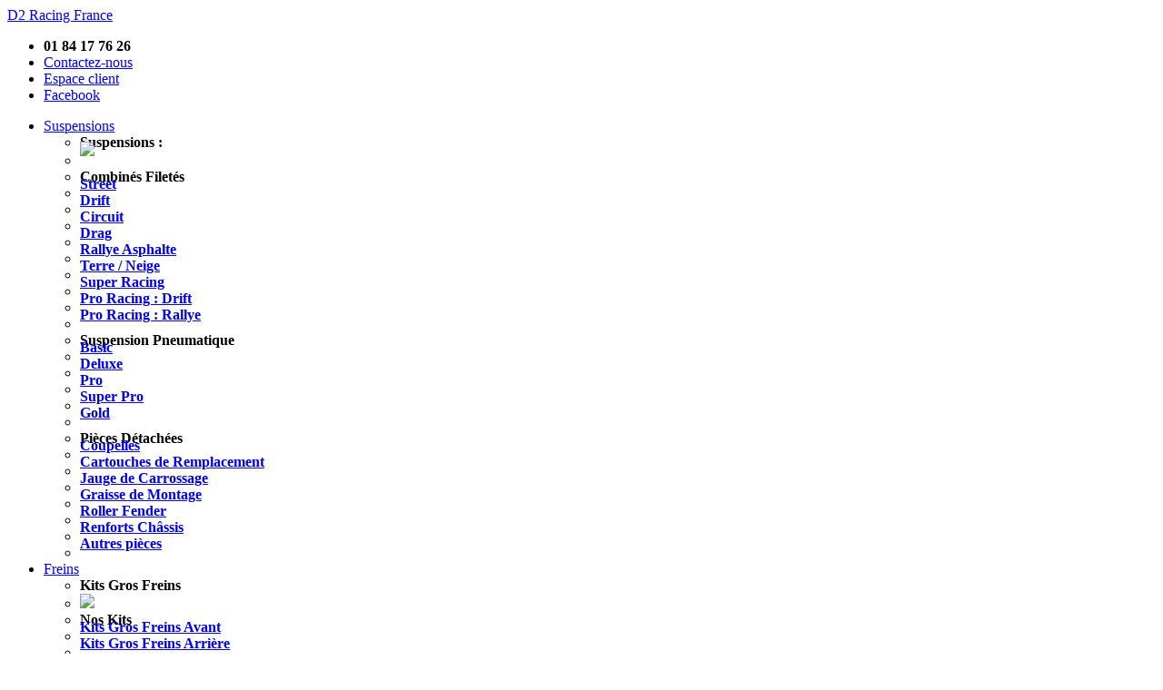

--- FILE ---
content_type: text/html; charset=UTF-8
request_url: http://www.d2.fr/catalog/product/view/id/157514/s/combines-filetes-pro-racing-drift-mitsubishi-lancer-evo-6/
body_size: 28978
content:
<!DOCTYPE html>
<!--[if lt IE 7]>      <html class="oldie"> <![endif]-->
<!--[if IE 7]>         <html class="ie7"> <![endif]-->
<!--[if IE 8]>         <html class="ie8"> <![endif]-->
<!--[if IE 9]>         <html class="ie9"> <![endif]-->
<!--[if gt IE 9]><!--> <html class="notie"> <!--<![endif]-->
<html xmlns="http://www.w3.org/1999/xhtml" xml:lang="fr" lang="fr">
<head><meta http-equiv="Content-Type" content="text/html; charset=utf-8" />
<title>Combinés Filetés Pro Racing Drift pour Mitsubishi Lancer Evo 6 (VI) | Boutique Officielle D2 Racing France</title><meta http-equiv="X-UA-Compatible" content="IE=8" />
<meta name="description" content="Commandez vos Combinés Filetés Pro Racing Drift pour Mitsubishi Lancer Evo 6 (VI) au meilleur prix chez votre distributeur officiel France, facilités de paiement, livraison rapide et gratuite, garantie 1 an !" />
<meta name="keywords" content="drift" />
<meta name="robots" content="INDEX,FOLLOW" />
<link rel="icon" href="http://www.d2.fr/media/favicon/stores/3/favicon.ico" type="image/x-icon" />
<link rel="shortcut icon" href="http://www.d2.fr/media/favicon/stores/3/favicon.ico" type="image/x-icon" />
<!--[if lt IE 7]>
<script type="text/javascript">
//<![CDATA[
    var BLANK_URL = 'http://www.d2.fr/js/blank.html';
    var BLANK_IMG = 'http://www.d2.fr/js/spacer.gif';
//]]>
</script>
<![endif]-->


<link rel="stylesheet" type="text/css" href="http://www.d2.fr/js/calendar/calendar-win2k-1.css" />
<link rel="stylesheet" type="text/css" href="http://www.d2.fr/skin/frontend/default/d2/css/styles.css" media="all" />
<link rel="stylesheet" type="text/css" href="http://www.d2.fr/skin/frontend/base/default/css/widgets.css" media="all" />
<link rel="stylesheet" type="text/css" href="http://www.d2.fr/skin/frontend/default/default/ajaxcartpro/css/styles.css" media="all" />
<link rel="stylesheet" type="text/css" href="http://www.d2.fr/skin/frontend/default/default/relatedproducts/css/styles.css" media="all" />
<link rel="stylesheet" type="text/css" href="http://www.d2.fr/skin/frontend/default/default/css/ig_lightbox.css" media="all" />
<link rel="stylesheet" type="text/css" href="http://www.d2.fr/skin/frontend/default/d2/css/print.css" media="print" />
<script type="text/javascript" src="http://www.d2.fr/js/prototype/prototype.js"></script>
<script type="text/javascript" src="http://www.d2.fr/js/lib/ccard.js"></script>
<script type="text/javascript" src="http://www.d2.fr/js/prototype/validation.js"></script>
<script type="text/javascript" src="http://www.d2.fr/js/scriptaculous/builder.js"></script>
<script type="text/javascript" src="http://www.d2.fr/js/scriptaculous/effects.js"></script>
<script type="text/javascript" src="http://www.d2.fr/js/scriptaculous/dragdrop.js"></script>
<script type="text/javascript" src="http://www.d2.fr/js/scriptaculous/controls.js"></script>
<script type="text/javascript" src="http://www.d2.fr/js/scriptaculous/slider.js"></script>
<script type="text/javascript" src="http://www.d2.fr/js/varien/js.js"></script>
<script type="text/javascript" src="http://www.d2.fr/js/varien/form.js"></script>
<script type="text/javascript" src="http://www.d2.fr/js/varien/menu.js"></script>
<script type="text/javascript" src="http://www.d2.fr/js/mage/translate.js"></script>
<script type="text/javascript" src="http://www.d2.fr/js/mage/cookies.js"></script>
<script type="text/javascript" src="http://www.d2.fr/js/aw_ajaxcartpro/ajaxcartpro-1.4.6.js"></script>
<script type="text/javascript" src="http://www.d2.fr/js/aw_ajaxcartpro/ajaxcartpro-community-1.4.6.js"></script>
<script type="text/javascript" src="http://www.d2.fr/js/varien/product.js"></script>
<script type="text/javascript" src="http://www.d2.fr/js/aw_ajaxcartpro/product.js"></script>
<script type="text/javascript" src="http://www.d2.fr/js/varien/configurable.js"></script>
<script type="text/javascript" src="http://www.d2.fr/js/calendar/calendar.js"></script>
<script type="text/javascript" src="http://www.d2.fr/js/calendar/calendar-setup.js"></script>
<script type="text/javascript" src="http://www.d2.fr/js/mdn/QuotationFront.js"></script>
<script type="text/javascript" src="http://www.d2.fr/skin/frontend/default/default/js/ig_effects.js"></script>
<script type="text/javascript" src="http://www.d2.fr/skin/frontend/default/default/js/ig_lightbox.js"></script>
<script type="text/javascript" src="http://www.d2.fr/skin/frontend/base/default/js/bundle.js"></script>
<link href="http://www.d2.fr/rss/catalog/new/store_id/3/" title="Nouveaux produits" rel="alternate" type="application/rss+xml" />
<link href="http://www.d2.fr/blog/rss/index/store_id/3/" title="Blog" rel="alternate" type="application/rss+xml" />
<!--[if lt IE 8]>
<link rel="stylesheet" type="text/css" href="http://www.d2.fr/skin/frontend/default/d2/css/styles-ie.css" media="all" />
<![endif]-->
<!--[if lt IE 7]>
<script type="text/javascript" src="http://www.d2.fr/js/lib/ds-sleight.js"></script>
<script type="text/javascript" src="http://www.d2.fr/skin/frontend/base/default/js/ie6.js"></script>
<![endif]-->

<script type="text/javascript">
//<![CDATA[
Mage.Cookies.path     = '/';
Mage.Cookies.domain   = '.www.d2.fr';
//]]>
</script>

<script type="text/javascript">
//<![CDATA[
optionalZipCountries = ["IE"];
//]]>
</script>
            <!-- BEGIN GOOGLE ANALYTICS CODE -->
        <script type="text/javascript">
        //<![CDATA[
            var _gaq = _gaq || [];
            
_gaq.push(['_setAccount', 'UA-282287-49']);

_gaq.push(['_trackPageview']);
            
            (function() {
                var ga = document.createElement('script'); ga.type = 'text/javascript'; ga.async = true;
                ga.src = ('https:' == document.location.protocol ? 'https://ssl' : 'http://www') + '.google-analytics.com/ga.js';
                var s = document.getElementsByTagName('script')[0]; s.parentNode.insertBefore(ga, s);
            })();

        //]]>
        </script>
        <!-- END GOOGLE ANALYTICS CODE -->
    
<script type="text/javascript">
//<![CDATA[
    var aw_ajaxcartpro_proganim = 'center';
    var aw_ajaxcartpro_cartanim = 'opacity';
    var aw_base_url = 'http://www.d2.fr/';

    AW_ACP = {
        cartURL : 'http://www.d2.fr/checkout/cart/',
        useProgress : 1,
        useConfirmation : 1,
        isCartPage :  0,
        isProductPage: 1,
        theme : 'd2',
        onRender : [],
        hasFileOption : false,
        secureUrlOnFrontend: 0,
        wishlistVersionMatch: 1,
        counterBegin :9,
        disabled: 0,
        disabledForProducts: [239,1836,28061,28202,28203,28206,28357,28359,28360,28362,28363,28364,28365,28793,29664,69620,254496,254497,263788,411712,428911,430218,488261,488262,491274],
        disabledForWLItems: [],
        _isCartConfigurePage: 0    }

    if(window.location.href.match('https://') && !AW_ACP.cartURL.match('https://')){
        AW_ACP.cartURL = AW_ACP.cartURL.replace('http://', 'https://')
    }

//]]>
</script>
	 
	<!-- Criteo OneTag Start (Implemented by Criteo Magento module v1.3) -->
<!-- Product page tag -->
<script>(function(d,s){var js=d.getElementsByTagName(s)[0];var r=d.createElement(s);r.async=true;r.src=("https:"==location.protocol?"https:":"http:")+"//static.criteo.net/js/ld/ld.js";js.parentNode.insertBefore(r,js)})(document,"script")</script><script type="text/javascript">
window.criteo_q = window.criteo_q || [];
window.criteo_q.push(
 { event: "setAccount", account: 32535 },
  { event: "setSiteType", type: (/iPad/.test(navigator.userAgent) ? "t" : (/Mobile|iP(hone|od)|Android|BlackBerry|IEMobile/.test(navigator.userAgent) ? "m" : "d"))},
 { event: "viewItem", item: "BUNDLE_D2_1563"}
);
</script>

	<script type="text/javascript">
    
    // FINGERPRINT2.MIN.JS
    !function(e,t,i){"use strict";"function"==typeof define&&define.amd?define(i):"undefined"!=typeof module&&module.exports?module.exports=i():t.exports?t.exports=i():t[e]=i()}("Fingerprint2",this,function(){"use strict";var e=function(t){if(!(this instanceof e))return new e(t);var i={swfContainerId:"fingerprintjs2",swfPath:"flash/compiled/FontList.swf",detectScreenOrientation:!0,sortPluginsFor:[/palemoon/i],userDefinedFonts:[]};this.options=this.extend(t,i),this.nativeForEach=Array.prototype.forEach,this.nativeMap=Array.prototype.map};return e.prototype={extend:function(e,t){if(null==e)return t;for(var i in e)null!=e[i]&&t[i]!==e[i]&&(t[i]=e[i]);return t},get:function(e){var t=this,i={data:[],push:function(e){var i=e.key,a=e.value;"function"==typeof t.options.preprocessor&&(a=t.options.preprocessor(i,a)),this.data.push({key:i,value:a})}};i=this.userAgentKey(i),i=this.languageKey(i),i=this.colorDepthKey(i),i=this.pixelRatioKey(i),i=this.hardwareConcurrencyKey(i),i=this.screenResolutionKey(i),i=this.availableScreenResolutionKey(i),i=this.timezoneOffsetKey(i),i=this.sessionStorageKey(i),i=this.localStorageKey(i),i=this.indexedDbKey(i),i=this.addBehaviorKey(i),i=this.openDatabaseKey(i),i=this.cpuClassKey(i),i=this.platformKey(i),i=this.doNotTrackKey(i),i=this.pluginsKey(i),i=this.canvasKey(i),i=this.webglKey(i),i=this.adBlockKey(i),i=this.hasLiedLanguagesKey(i),i=this.hasLiedResolutionKey(i),i=this.hasLiedOsKey(i),i=this.hasLiedBrowserKey(i),i=this.touchSupportKey(i),i=this.customEntropyFunction(i),this.fontsKey(i,function(i){var a=[];t.each(i.data,function(e){var t=e.value;"undefined"!=typeof e.value.join&&(t=e.value.join(";")),a.push(t)});var r=t.x64hash128(a.join("~~~"),31);return e(r,i.data)})},customEntropyFunction:function(e){return"function"==typeof this.options.customFunction&&e.push({key:"custom",value:this.options.customFunction()}),e},userAgentKey:function(e){return this.options.excludeUserAgent||e.push({key:"user_agent",value:this.getUserAgent()}),e},getUserAgent:function(){return navigator.userAgent},languageKey:function(e){return this.options.excludeLanguage||e.push({key:"language",value:navigator.language||navigator.userLanguage||navigator.browserLanguage||navigator.systemLanguage||""}),e},colorDepthKey:function(e){return this.options.excludeColorDepth||e.push({key:"color_depth",value:screen.colorDepth||-1}),e},pixelRatioKey:function(e){return this.options.excludePixelRatio||e.push({key:"pixel_ratio",value:this.getPixelRatio()}),e},getPixelRatio:function(){return window.devicePixelRatio||""},screenResolutionKey:function(e){return this.options.excludeScreenResolution?e:this.getScreenResolution(e)},getScreenResolution:function(e){var t;return t=this.options.detectScreenOrientation&&screen.height>screen.width?[screen.height,screen.width]:[screen.width,screen.height],"undefined"!=typeof t&&e.push({key:"resolution",value:t}),e},availableScreenResolutionKey:function(e){return this.options.excludeAvailableScreenResolution?e:this.getAvailableScreenResolution(e)},getAvailableScreenResolution:function(e){var t;return screen.availWidth&&screen.availHeight&&(t=this.options.detectScreenOrientation?screen.availHeight>screen.availWidth?[screen.availHeight,screen.availWidth]:[screen.availWidth,screen.availHeight]:[screen.availHeight,screen.availWidth]),"undefined"!=typeof t&&e.push({key:"available_resolution",value:t}),e},timezoneOffsetKey:function(e){return this.options.excludeTimezoneOffset||e.push({key:"timezone_offset",value:(new Date).getTimezoneOffset()}),e},sessionStorageKey:function(e){return!this.options.excludeSessionStorage&&this.hasSessionStorage()&&e.push({key:"session_storage",value:1}),e},localStorageKey:function(e){return!this.options.excludeSessionStorage&&this.hasLocalStorage()&&e.push({key:"local_storage",value:1}),e},indexedDbKey:function(e){return!this.options.excludeIndexedDB&&this.hasIndexedDB()&&e.push({key:"indexed_db",value:1}),e},addBehaviorKey:function(e){return document.body&&!this.options.excludeAddBehavior&&document.body.addBehavior&&e.push({key:"add_behavior",value:1}),e},openDatabaseKey:function(e){return!this.options.excludeOpenDatabase&&window.openDatabase&&e.push({key:"open_database",value:1}),e},cpuClassKey:function(e){return this.options.excludeCpuClass||e.push({key:"cpu_class",value:this.getNavigatorCpuClass()}),e},platformKey:function(e){return this.options.excludePlatform||e.push({key:"navigator_platform",value:this.getNavigatorPlatform()}),e},doNotTrackKey:function(e){return this.options.excludeDoNotTrack||e.push({key:"do_not_track",value:this.getDoNotTrack()}),e},canvasKey:function(e){return!this.options.excludeCanvas&&this.isCanvasSupported()&&e.push({key:"canvas",value:this.getCanvasFp()}),e},webglKey:function(e){return this.options.excludeWebGL?e:this.isWebGlSupported()?(e.push({key:"webgl",value:this.getWebglFp()}),e):e},adBlockKey:function(e){return this.options.excludeAdBlock||e.push({key:"adblock",value:this.getAdBlock()}),e},hasLiedLanguagesKey:function(e){return this.options.excludeHasLiedLanguages||e.push({key:"has_lied_languages",value:this.getHasLiedLanguages()}),e},hasLiedResolutionKey:function(e){return this.options.excludeHasLiedResolution||e.push({key:"has_lied_resolution",value:this.getHasLiedResolution()}),e},hasLiedOsKey:function(e){return this.options.excludeHasLiedOs||e.push({key:"has_lied_os",value:this.getHasLiedOs()}),e},hasLiedBrowserKey:function(e){return this.options.excludeHasLiedBrowser||e.push({key:"has_lied_browser",value:this.getHasLiedBrowser()}),e},fontsKey:function(e,t){return this.options.excludeJsFonts?this.flashFontsKey(e,t):this.jsFontsKey(e,t)},flashFontsKey:function(e,t){return this.options.excludeFlashFonts?t(e):this.hasSwfObjectLoaded()&&this.hasMinFlashInstalled()?"undefined"==typeof this.options.swfPath?t(e):void this.loadSwfAndDetectFonts(function(i){e.push({key:"swf_fonts",value:i.join(";")}),t(e)}):t(e)},jsFontsKey:function(e,t){var i=this;return setTimeout(function(){var a=["monospace","sans-serif","serif"],r=["Andale Mono","Arial","Arial Black","Arial Hebrew","Arial MT","Arial Narrow","Arial Rounded MT Bold","Arial Unicode MS","Bitstream Vera Sans Mono","Book Antiqua","Bookman Old Style","Calibri","Cambria","Cambria Math","Century","Century Gothic","Century Schoolbook","Comic Sans","Comic Sans MS","Consolas","Courier","Courier New","Garamond","Geneva","Georgia","Helvetica","Helvetica Neue","Impact","Lucida Bright","Lucida Calligraphy","Lucida Console","Lucida Fax","LUCIDA GRANDE","Lucida Handwriting","Lucida Sans","Lucida Sans Typewriter","Lucida Sans Unicode","Microsoft Sans Serif","Monaco","Monotype Corsiva","MS Gothic","MS Outlook","MS PGothic","MS Reference Sans Serif","MS Sans Serif","MS Serif","MYRIAD","MYRIAD PRO","Palatino","Palatino Linotype","Segoe Print","Segoe Script","Segoe UI","Segoe UI Light","Segoe UI Semibold","Segoe UI Symbol","Tahoma","Times","Times New Roman","Times New Roman PS","Trebuchet MS","Verdana","Wingdings","Wingdings 2","Wingdings 3"],n=["Abadi MT Condensed Light","Academy Engraved LET","ADOBE CASLON PRO","Adobe Garamond","ADOBE GARAMOND PRO","Agency FB","Aharoni","Albertus Extra Bold","Albertus Medium","Algerian","Amazone BT","American Typewriter","American Typewriter Condensed","AmerType Md BT","Andalus","Angsana New","AngsanaUPC","Antique Olive","Aparajita","Apple Chancery","Apple Color Emoji","Apple SD Gothic Neo","Arabic Typesetting","ARCHER","ARNO PRO","Arrus BT","Aurora Cn BT","AvantGarde Bk BT","AvantGarde Md BT","AVENIR","Ayuthaya","Bandy","Bangla Sangam MN","Bank Gothic","BankGothic Md BT","Baskerville","Baskerville Old Face","Batang","BatangChe","Bauer Bodoni","Bauhaus 93","Bazooka","Bell MT","Bembo","Benguiat Bk BT","Berlin Sans FB","Berlin Sans FB Demi","Bernard MT Condensed","BernhardFashion BT","BernhardMod BT","Big Caslon","BinnerD","Blackadder ITC","BlairMdITC TT","Bodoni 72","Bodoni 72 Oldstyle","Bodoni 72 Smallcaps","Bodoni MT","Bodoni MT Black","Bodoni MT Condensed","Bodoni MT Poster Compressed","Bookshelf Symbol 7","Boulder","Bradley Hand","Bradley Hand ITC","Bremen Bd BT","Britannic Bold","Broadway","Browallia New","BrowalliaUPC","Brush Script MT","Californian FB","Calisto MT","Calligrapher","Candara","CaslonOpnface BT","Castellar","Centaur","Cezanne","CG Omega","CG Times","Chalkboard","Chalkboard SE","Chalkduster","Charlesworth","Charter Bd BT","Charter BT","Chaucer","ChelthmITC Bk BT","Chiller","Clarendon","Clarendon Condensed","CloisterBlack BT","Cochin","Colonna MT","Constantia","Cooper Black","Copperplate","Copperplate Gothic","Copperplate Gothic Bold","Copperplate Gothic Light","CopperplGoth Bd BT","Corbel","Cordia New","CordiaUPC","Cornerstone","Coronet","Cuckoo","Curlz MT","DaunPenh","Dauphin","David","DB LCD Temp","DELICIOUS","Denmark","DFKai-SB","Didot","DilleniaUPC","DIN","DokChampa","Dotum","DotumChe","Ebrima","Edwardian Script ITC","Elephant","English 111 Vivace BT","Engravers MT","EngraversGothic BT","Eras Bold ITC","Eras Demi ITC","Eras Light ITC","Eras Medium ITC","EucrosiaUPC","Euphemia","Euphemia UCAS","EUROSTILE","Exotc350 Bd BT","FangSong","Felix Titling","Fixedsys","FONTIN","Footlight MT Light","Forte","FrankRuehl","Fransiscan","Freefrm721 Blk BT","FreesiaUPC","Freestyle Script","French Script MT","FrnkGothITC Bk BT","Fruitger","FRUTIGER","Futura","Futura Bk BT","Futura Lt BT","Futura Md BT","Futura ZBlk BT","FuturaBlack BT","Gabriola","Galliard BT","Gautami","Geeza Pro","Geometr231 BT","Geometr231 Hv BT","Geometr231 Lt BT","GeoSlab 703 Lt BT","GeoSlab 703 XBd BT","Gigi","Gill Sans","Gill Sans MT","Gill Sans MT Condensed","Gill Sans MT Ext Condensed Bold","Gill Sans Ultra Bold","Gill Sans Ultra Bold Condensed","Gisha","Gloucester MT Extra Condensed","GOTHAM","GOTHAM BOLD","Goudy Old Style","Goudy Stout","GoudyHandtooled BT","GoudyOLSt BT","Gujarati Sangam MN","Gulim","GulimChe","Gungsuh","GungsuhChe","Gurmukhi MN","Haettenschweiler","Harlow Solid Italic","Harrington","Heather","Heiti SC","Heiti TC","HELV","Herald","High Tower Text","Hiragino Kaku Gothic ProN","Hiragino Mincho ProN","Hoefler Text","Humanst 521 Cn BT","Humanst521 BT","Humanst521 Lt BT","Imprint MT Shadow","Incised901 Bd BT","Incised901 BT","Incised901 Lt BT","INCONSOLATA","Informal Roman","Informal011 BT","INTERSTATE","IrisUPC","Iskoola Pota","JasmineUPC","Jazz LET","Jenson","Jester","Jokerman","Juice ITC","Kabel Bk BT","Kabel Ult BT","Kailasa","KaiTi","Kalinga","Kannada Sangam MN","Kartika","Kaufmann Bd BT","Kaufmann BT","Khmer UI","KodchiangUPC","Kokila","Korinna BT","Kristen ITC","Krungthep","Kunstler Script","Lao UI","Latha","Leelawadee","Letter Gothic","Levenim MT","LilyUPC","Lithograph","Lithograph Light","Long Island","Lydian BT","Magneto","Maiandra GD","Malayalam Sangam MN","Malgun Gothic","Mangal","Marigold","Marion","Marker Felt","Market","Marlett","Matisse ITC","Matura MT Script Capitals","Meiryo","Meiryo UI","Microsoft Himalaya","Microsoft JhengHei","Microsoft New Tai Lue","Microsoft PhagsPa","Microsoft Tai Le","Microsoft Uighur","Microsoft YaHei","Microsoft Yi Baiti","MingLiU","MingLiU_HKSCS","MingLiU_HKSCS-ExtB","MingLiU-ExtB","Minion","Minion Pro","Miriam","Miriam Fixed","Mistral","Modern","Modern No. 20","Mona Lisa Solid ITC TT","Mongolian Baiti","MONO","MoolBoran","Mrs Eaves","MS LineDraw","MS Mincho","MS PMincho","MS Reference Specialty","MS UI Gothic","MT Extra","MUSEO","MV Boli","Nadeem","Narkisim","NEVIS","News Gothic","News GothicMT","NewsGoth BT","Niagara Engraved","Niagara Solid","Noteworthy","NSimSun","Nyala","OCR A Extended","Old Century","Old English Text MT","Onyx","Onyx BT","OPTIMA","Oriya Sangam MN","OSAKA","OzHandicraft BT","Palace Script MT","Papyrus","Parchment","Party LET","Pegasus","Perpetua","Perpetua Titling MT","PetitaBold","Pickwick","Plantagenet Cherokee","Playbill","PMingLiU","PMingLiU-ExtB","Poor Richard","Poster","PosterBodoni BT","PRINCETOWN LET","Pristina","PTBarnum BT","Pythagoras","Raavi","Rage Italic","Ravie","Ribbon131 Bd BT","Rockwell","Rockwell Condensed","Rockwell Extra Bold","Rod","Roman","Sakkal Majalla","Santa Fe LET","Savoye LET","Sceptre","Script","Script MT Bold","SCRIPTINA","Serifa","Serifa BT","Serifa Th BT","ShelleyVolante BT","Sherwood","Shonar Bangla","Showcard Gothic","Shruti","Signboard","SILKSCREEN","SimHei","Simplified Arabic","Simplified Arabic Fixed","SimSun","SimSun-ExtB","Sinhala Sangam MN","Sketch Rockwell","Skia","Small Fonts","Snap ITC","Snell Roundhand","Socket","Souvenir Lt BT","Staccato222 BT","Steamer","Stencil","Storybook","Styllo","Subway","Swis721 BlkEx BT","Swiss911 XCm BT","Sylfaen","Synchro LET","System","Tamil Sangam MN","Technical","Teletype","Telugu Sangam MN","Tempus Sans ITC","Terminal","Thonburi","Traditional Arabic","Trajan","TRAJAN PRO","Tristan","Tubular","Tunga","Tw Cen MT","Tw Cen MT Condensed","Tw Cen MT Condensed Extra Bold","TypoUpright BT","Unicorn","Univers","Univers CE 55 Medium","Univers Condensed","Utsaah","Vagabond","Vani","Vijaya","Viner Hand ITC","VisualUI","Vivaldi","Vladimir Script","Vrinda","Westminster","WHITNEY","Wide Latin","ZapfEllipt BT","ZapfHumnst BT","ZapfHumnst Dm BT","Zapfino","Zurich BlkEx BT","Zurich Ex BT","ZWAdobeF"];i.options.extendedJsFonts&&(r=r.concat(n)),r=r.concat(i.options.userDefinedFonts);var o="mmmmmmmmmmlli",s="72px",l=document.getElementsByTagName("body")[0],h=document.createElement("div"),u=document.createElement("div"),c={},d={},g=function(){var e=document.createElement("span");return e.style.position="absolute",e.style.left="-9999px",e.style.fontSize=s,e.style.lineHeight="normal",e.innerHTML=o,e},p=function(e,t){var i=g();return i.style.fontFamily="'"+e+"',"+t,i},f=function(){for(var e=[],t=0,i=a.length;t<i;t++){var r=g();r.style.fontFamily=a[t],h.appendChild(r),e.push(r)}return e},m=function(){for(var e={},t=0,i=r.length;t<i;t++){for(var n=[],o=0,s=a.length;o<s;o++){var l=p(r[t],a[o]);u.appendChild(l),n.push(l)}e[r[t]]=n}return e},T=function(e){for(var t=!1,i=0;i<a.length;i++)if(t=e[i].offsetWidth!==c[a[i]]||e[i].offsetHeight!==d[a[i]])return t;return t},S=f();l.appendChild(h);for(var x=0,v=a.length;x<v;x++)c[a[x]]=S[x].offsetWidth,d[a[x]]=S[x].offsetHeight;var E=m();l.appendChild(u);for(var M=[],A=0,y=r.length;A<y;A++)T(E[r[A]])&&M.push(r[A]);l.removeChild(u),l.removeChild(h),e.push({key:"js_fonts",value:M}),t(e)},1)},pluginsKey:function(e){return this.options.excludePlugins||(this.isIE()?this.options.excludeIEPlugins||e.push({key:"ie_plugins",value:this.getIEPlugins()}):e.push({key:"regular_plugins",value:this.getRegularPlugins()})),e},getRegularPlugins:function(){for(var e=[],t=0,i=navigator.plugins.length;t<i;t++)e.push(navigator.plugins[t]);return this.pluginsShouldBeSorted()&&(e=e.sort(function(e,t){return e.name>t.name?1:e.name<t.name?-1:0})),this.map(e,function(e){var t=this.map(e,function(e){return[e.type,e.suffixes].join("~")}).join(",");return[e.name,e.description,t].join("::")},this)},getIEPlugins:function(){var e=[];if(Object.getOwnPropertyDescriptor&&Object.getOwnPropertyDescriptor(window,"ActiveXObject")||"ActiveXObject"in window){var t=["AcroPDF.PDF","Adodb.Stream","AgControl.AgControl","DevalVRXCtrl.DevalVRXCtrl.1","MacromediaFlashPaper.MacromediaFlashPaper","Msxml2.DOMDocument","Msxml2.XMLHTTP","PDF.PdfCtrl","QuickTime.QuickTime","QuickTimeCheckObject.QuickTimeCheck.1","RealPlayer","RealPlayer.RealPlayer(tm) ActiveX Control (32-bit)","RealVideo.RealVideo(tm) ActiveX Control (32-bit)","Scripting.Dictionary","SWCtl.SWCtl","Shell.UIHelper","ShockwaveFlash.ShockwaveFlash","Skype.Detection","TDCCtl.TDCCtl","WMPlayer.OCX","rmocx.RealPlayer G2 Control","rmocx.RealPlayer G2 Control.1"];e=this.map(t,function(e){try{return new ActiveXObject(e),e}catch(t){return null}})}return navigator.plugins&&(e=e.concat(this.getRegularPlugins())),e},pluginsShouldBeSorted:function(){for(var e=!1,t=0,i=this.options.sortPluginsFor.length;t<i;t++){var a=this.options.sortPluginsFor[t];if(navigator.userAgent.match(a)){e=!0;break}}return e},touchSupportKey:function(e){return this.options.excludeTouchSupport||e.push({key:"touch_support",value:this.getTouchSupport()}),e},hardwareConcurrencyKey:function(e){return this.options.excludeHardwareConcurrency||e.push({key:"hardware_concurrency",value:this.getHardwareConcurrency()}),e},hasSessionStorage:function(){try{return!!window.sessionStorage}catch(e){return!0}},hasLocalStorage:function(){try{return!!window.localStorage}catch(e){return!0}},hasIndexedDB:function(){try{return!!window.indexedDB}catch(e){return!0}},getHardwareConcurrency:function(){return navigator.hardwareConcurrency?navigator.hardwareConcurrency:"unknown"},getNavigatorCpuClass:function(){return navigator.cpuClass?navigator.cpuClass:"unknown"},getNavigatorPlatform:function(){return navigator.platform?navigator.platform:"unknown"},getDoNotTrack:function(){return navigator.doNotTrack?navigator.doNotTrack:navigator.msDoNotTrack?navigator.msDoNotTrack:window.doNotTrack?window.doNotTrack:"unknown"},getTouchSupport:function(){var e=0,t=!1;"undefined"!=typeof navigator.maxTouchPoints?e=navigator.maxTouchPoints:"undefined"!=typeof navigator.msMaxTouchPoints&&(e=navigator.msMaxTouchPoints);try{document.createEvent("TouchEvent"),t=!0}catch(i){}var a="ontouchstart"in window;return[e,t,a]},getCanvasFp:function(){var e=[],t=document.createElement("canvas");t.width=2e3,t.height=200,t.style.display="inline";var i=t.getContext("2d");return i.rect(0,0,10,10),i.rect(2,2,6,6),e.push("canvas winding:"+(i.isPointInPath(5,5,"evenodd")===!1?"yes":"no")),i.textBaseline="alphabetic",i.fillStyle="#f60",i.fillRect(125,1,62,20),i.fillStyle="#069",this.options.dontUseFakeFontInCanvas?i.font="11pt Arial":i.font="11pt no-real-font-123",i.fillText("Cwm fjordbank glyphs vext quiz, \ud83d\ude03",2,15),i.fillStyle="rgba(102, 204, 0, 0.2)",i.font="18pt Arial",i.fillText("Cwm fjordbank glyphs vext quiz, \ud83d\ude03",4,45),i.globalCompositeOperation="multiply",i.fillStyle="rgb(255,0,255)",i.beginPath(),i.arc(50,50,50,0,2*Math.PI,!0),i.closePath(),i.fill(),i.fillStyle="rgb(0,255,255)",i.beginPath(),i.arc(100,50,50,0,2*Math.PI,!0),i.closePath(),i.fill(),i.fillStyle="rgb(255,255,0)",i.beginPath(),i.arc(75,100,50,0,2*Math.PI,!0),i.closePath(),i.fill(),i.fillStyle="rgb(255,0,255)",i.arc(75,75,75,0,2*Math.PI,!0),i.arc(75,75,25,0,2*Math.PI,!0),i.fill("evenodd"),e.push("canvas fp:"+t.toDataURL()),e.join("~")},getWebglFp:function(){var e,t=function(t){return e.clearColor(0,0,0,1),e.enable(e.DEPTH_TEST),e.depthFunc(e.LEQUAL),e.clear(e.COLOR_BUFFER_BIT|e.DEPTH_BUFFER_BIT),"["+t[0]+", "+t[1]+"]"},i=function(e){var t,i=e.getExtension("EXT_texture_filter_anisotropic")||e.getExtension("WEBKIT_EXT_texture_filter_anisotropic")||e.getExtension("MOZ_EXT_texture_filter_anisotropic");return i?(t=e.getParameter(i.MAX_TEXTURE_MAX_ANISOTROPY_EXT),0===t&&(t=2),t):null};if(e=this.getWebglCanvas(),!e)return null;var a=[],r="attribute vec2 attrVertex;varying vec2 varyinTexCoordinate;uniform vec2 uniformOffset;void main(){varyinTexCoordinate=attrVertex+uniformOffset;gl_Position=vec4(attrVertex,0,1);}",n="precision mediump float;varying vec2 varyinTexCoordinate;void main() {gl_FragColor=vec4(varyinTexCoordinate,0,1);}",o=e.createBuffer();e.bindBuffer(e.ARRAY_BUFFER,o);var s=new Float32Array([-.2,-.9,0,.4,-.26,0,0,.732134444,0]);e.bufferData(e.ARRAY_BUFFER,s,e.STATIC_DRAW),o.itemSize=3,o.numItems=3;var l=e.createProgram(),h=e.createShader(e.VERTEX_SHADER);e.shaderSource(h,r),e.compileShader(h);var u=e.createShader(e.FRAGMENT_SHADER);e.shaderSource(u,n),e.compileShader(u),e.attachShader(l,h),e.attachShader(l,u),e.linkProgram(l),e.useProgram(l),l.vertexPosAttrib=e.getAttribLocation(l,"attrVertex"),l.offsetUniform=e.getUniformLocation(l,"uniformOffset"),e.enableVertexAttribArray(l.vertexPosArray),e.vertexAttribPointer(l.vertexPosAttrib,o.itemSize,e.FLOAT,!1,0,0),e.uniform2f(l.offsetUniform,1,1),e.drawArrays(e.TRIANGLE_STRIP,0,o.numItems),null!=e.canvas&&a.push(e.canvas.toDataURL()),a.push("extensions:"+e.getSupportedExtensions().join(";")),a.push("webgl aliased line width range:"+t(e.getParameter(e.ALIASED_LINE_WIDTH_RANGE))),a.push("webgl aliased point size range:"+t(e.getParameter(e.ALIASED_POINT_SIZE_RANGE))),a.push("webgl alpha bits:"+e.getParameter(e.ALPHA_BITS)),a.push("webgl antialiasing:"+(e.getContextAttributes().antialias?"yes":"no")),a.push("webgl blue bits:"+e.getParameter(e.BLUE_BITS)),a.push("webgl depth bits:"+e.getParameter(e.DEPTH_BITS)),a.push("webgl green bits:"+e.getParameter(e.GREEN_BITS)),a.push("webgl max anisotropy:"+i(e)),a.push("webgl max combined texture image units:"+e.getParameter(e.MAX_COMBINED_TEXTURE_IMAGE_UNITS)),a.push("webgl max cube map texture size:"+e.getParameter(e.MAX_CUBE_MAP_TEXTURE_SIZE)),a.push("webgl max fragment uniform vectors:"+e.getParameter(e.MAX_FRAGMENT_UNIFORM_VECTORS)),a.push("webgl max render buffer size:"+e.getParameter(e.MAX_RENDERBUFFER_SIZE)),a.push("webgl max texture image units:"+e.getParameter(e.MAX_TEXTURE_IMAGE_UNITS)),a.push("webgl max texture size:"+e.getParameter(e.MAX_TEXTURE_SIZE)),a.push("webgl max varying vectors:"+e.getParameter(e.MAX_VARYING_VECTORS)),a.push("webgl max vertex attribs:"+e.getParameter(e.MAX_VERTEX_ATTRIBS)),a.push("webgl max vertex texture image units:"+e.getParameter(e.MAX_VERTEX_TEXTURE_IMAGE_UNITS)),a.push("webgl max vertex uniform vectors:"+e.getParameter(e.MAX_VERTEX_UNIFORM_VECTORS)),a.push("webgl max viewport dims:"+t(e.getParameter(e.MAX_VIEWPORT_DIMS))),a.push("webgl red bits:"+e.getParameter(e.RED_BITS)),a.push("webgl renderer:"+e.getParameter(e.RENDERER)),a.push("webgl shading language version:"+e.getParameter(e.SHADING_LANGUAGE_VERSION)),a.push("webgl stencil bits:"+e.getParameter(e.STENCIL_BITS)),a.push("webgl vendor:"+e.getParameter(e.VENDOR)),a.push("webgl version:"+e.getParameter(e.VERSION));try{var c=e.getExtension("WEBGL_debug_renderer_info");c&&(a.push("webgl unmasked vendor:"+e.getParameter(c.UNMASKED_VENDOR_WEBGL)),a.push("webgl unmasked renderer:"+e.getParameter(c.UNMASKED_RENDERER_WEBGL)))}catch(d){}return e.getShaderPrecisionFormat?(a.push("webgl vertex shader high float precision:"+e.getShaderPrecisionFormat(e.VERTEX_SHADER,e.HIGH_FLOAT).precision),a.push("webgl vertex shader high float precision rangeMin:"+e.getShaderPrecisionFormat(e.VERTEX_SHADER,e.HIGH_FLOAT).rangeMin),a.push("webgl vertex shader high float precision rangeMax:"+e.getShaderPrecisionFormat(e.VERTEX_SHADER,e.HIGH_FLOAT).rangeMax),a.push("webgl vertex shader medium float precision:"+e.getShaderPrecisionFormat(e.VERTEX_SHADER,e.MEDIUM_FLOAT).precision),a.push("webgl vertex shader medium float precision rangeMin:"+e.getShaderPrecisionFormat(e.VERTEX_SHADER,e.MEDIUM_FLOAT).rangeMin),a.push("webgl vertex shader medium float precision rangeMax:"+e.getShaderPrecisionFormat(e.VERTEX_SHADER,e.MEDIUM_FLOAT).rangeMax),a.push("webgl vertex shader low float precision:"+e.getShaderPrecisionFormat(e.VERTEX_SHADER,e.LOW_FLOAT).precision),a.push("webgl vertex shader low float precision rangeMin:"+e.getShaderPrecisionFormat(e.VERTEX_SHADER,e.LOW_FLOAT).rangeMin),a.push("webgl vertex shader low float precision rangeMax:"+e.getShaderPrecisionFormat(e.VERTEX_SHADER,e.LOW_FLOAT).rangeMax),a.push("webgl fragment shader high float precision:"+e.getShaderPrecisionFormat(e.FRAGMENT_SHADER,e.HIGH_FLOAT).precision),a.push("webgl fragment shader high float precision rangeMin:"+e.getShaderPrecisionFormat(e.FRAGMENT_SHADER,e.HIGH_FLOAT).rangeMin),a.push("webgl fragment shader high float precision rangeMax:"+e.getShaderPrecisionFormat(e.FRAGMENT_SHADER,e.HIGH_FLOAT).rangeMax),a.push("webgl fragment shader medium float precision:"+e.getShaderPrecisionFormat(e.FRAGMENT_SHADER,e.MEDIUM_FLOAT).precision),a.push("webgl fragment shader medium float precision rangeMin:"+e.getShaderPrecisionFormat(e.FRAGMENT_SHADER,e.MEDIUM_FLOAT).rangeMin),a.push("webgl fragment shader medium float precision rangeMax:"+e.getShaderPrecisionFormat(e.FRAGMENT_SHADER,e.MEDIUM_FLOAT).rangeMax),a.push("webgl fragment shader low float precision:"+e.getShaderPrecisionFormat(e.FRAGMENT_SHADER,e.LOW_FLOAT).precision),a.push("webgl fragment shader low float precision rangeMin:"+e.getShaderPrecisionFormat(e.FRAGMENT_SHADER,e.LOW_FLOAT).rangeMin),a.push("webgl fragment shader low float precision rangeMax:"+e.getShaderPrecisionFormat(e.FRAGMENT_SHADER,e.LOW_FLOAT).rangeMax),a.push("webgl vertex shader high int precision:"+e.getShaderPrecisionFormat(e.VERTEX_SHADER,e.HIGH_INT).precision),a.push("webgl vertex shader high int precision rangeMin:"+e.getShaderPrecisionFormat(e.VERTEX_SHADER,e.HIGH_INT).rangeMin),a.push("webgl vertex shader high int precision rangeMax:"+e.getShaderPrecisionFormat(e.VERTEX_SHADER,e.HIGH_INT).rangeMax),a.push("webgl vertex shader medium int precision:"+e.getShaderPrecisionFormat(e.VERTEX_SHADER,e.MEDIUM_INT).precision),a.push("webgl vertex shader medium int precision rangeMin:"+e.getShaderPrecisionFormat(e.VERTEX_SHADER,e.MEDIUM_INT).rangeMin),a.push("webgl vertex shader medium int precision rangeMax:"+e.getShaderPrecisionFormat(e.VERTEX_SHADER,e.MEDIUM_INT).rangeMax),a.push("webgl vertex shader low int precision:"+e.getShaderPrecisionFormat(e.VERTEX_SHADER,e.LOW_INT).precision),a.push("webgl vertex shader low int precision rangeMin:"+e.getShaderPrecisionFormat(e.VERTEX_SHADER,e.LOW_INT).rangeMin),a.push("webgl vertex shader low int precision rangeMax:"+e.getShaderPrecisionFormat(e.VERTEX_SHADER,e.LOW_INT).rangeMax),a.push("webgl fragment shader high int precision:"+e.getShaderPrecisionFormat(e.FRAGMENT_SHADER,e.HIGH_INT).precision),a.push("webgl fragment shader high int precision rangeMin:"+e.getShaderPrecisionFormat(e.FRAGMENT_SHADER,e.HIGH_INT).rangeMin),a.push("webgl fragment shader high int precision rangeMax:"+e.getShaderPrecisionFormat(e.FRAGMENT_SHADER,e.HIGH_INT).rangeMax),a.push("webgl fragment shader medium int precision:"+e.getShaderPrecisionFormat(e.FRAGMENT_SHADER,e.MEDIUM_INT).precision),a.push("webgl fragment shader medium int precision rangeMin:"+e.getShaderPrecisionFormat(e.FRAGMENT_SHADER,e.MEDIUM_INT).rangeMin),a.push("webgl fragment shader medium int precision rangeMax:"+e.getShaderPrecisionFormat(e.FRAGMENT_SHADER,e.MEDIUM_INT).rangeMax),a.push("webgl fragment shader low int precision:"+e.getShaderPrecisionFormat(e.FRAGMENT_SHADER,e.LOW_INT).precision),a.push("webgl fragment shader low int precision rangeMin:"+e.getShaderPrecisionFormat(e.FRAGMENT_SHADER,e.LOW_INT).rangeMin),a.push("webgl fragment shader low int precision rangeMax:"+e.getShaderPrecisionFormat(e.FRAGMENT_SHADER,e.LOW_INT).rangeMax),a.join("~")):a.join("~")},getAdBlock:function(){var e=document.createElement("div");e.innerHTML="&nbsp;",e.className="adsbox";var t=!1;try{document.body.appendChild(e),t=0===document.getElementsByClassName("adsbox")[0].offsetHeight,document.body.removeChild(e)}catch(i){t=!1}return t},getHasLiedLanguages:function(){if("undefined"!=typeof navigator.languages)try{var e=navigator.languages[0].substr(0,2);if(e!==navigator.language.substr(0,2))return!0}catch(t){return!0}return!1},getHasLiedResolution:function(){return screen.width<screen.availWidth||screen.height<screen.availHeight},getHasLiedOs:function(){var e,t=navigator.userAgent.toLowerCase(),i=navigator.oscpu,a=navigator.platform.toLowerCase();e=t.indexOf("windows phone")>=0?"Windows Phone":t.indexOf("win")>=0?"Windows":t.indexOf("android")>=0?"Android":t.indexOf("linux")>=0?"Linux":t.indexOf("iphone")>=0||t.indexOf("ipad")>=0?"iOS":t.indexOf("mac")>=0?"Mac":"Other";var r;if(r="ontouchstart"in window||navigator.maxTouchPoints>0||navigator.msMaxTouchPoints>0,r&&"Windows Phone"!==e&&"Android"!==e&&"iOS"!==e&&"Other"!==e)return!0;if("undefined"!=typeof i){if(i=i.toLowerCase(),i.indexOf("win")>=0&&"Windows"!==e&&"Windows Phone"!==e)return!0;if(i.indexOf("linux")>=0&&"Linux"!==e&&"Android"!==e)return!0;if(i.indexOf("mac")>=0&&"Mac"!==e&&"iOS"!==e)return!0;if(0===i.indexOf("win")&&0===i.indexOf("linux")&&i.indexOf("mac")>=0&&"other"!==e)return!0}return a.indexOf("win")>=0&&"Windows"!==e&&"Windows Phone"!==e||((a.indexOf("linux")>=0||a.indexOf("android")>=0||a.indexOf("pike")>=0)&&"Linux"!==e&&"Android"!==e||((a.indexOf("mac")>=0||a.indexOf("ipad")>=0||a.indexOf("ipod")>=0||a.indexOf("iphone")>=0)&&"Mac"!==e&&"iOS"!==e||(0===a.indexOf("win")&&0===a.indexOf("linux")&&a.indexOf("mac")>=0&&"other"!==e||"undefined"==typeof navigator.plugins&&"Windows"!==e&&"Windows Phone"!==e)))},getHasLiedBrowser:function(){var e,t=navigator.userAgent.toLowerCase(),i=navigator.productSub;if(e=t.indexOf("firefox")>=0?"Firefox":t.indexOf("opera")>=0||t.indexOf("opr")>=0?"Opera":t.indexOf("chrome")>=0?"Chrome":t.indexOf("safari")>=0?"Safari":t.indexOf("trident")>=0?"Internet Explorer":"Other",("Chrome"===e||"Safari"===e||"Opera"===e)&&"20030107"!==i)return!0;var a=eval.toString().length;if(37===a&&"Safari"!==e&&"Firefox"!==e&&"Other"!==e)return!0;if(39===a&&"Internet Explorer"!==e&&"Other"!==e)return!0;if(33===a&&"Chrome"!==e&&"Opera"!==e&&"Other"!==e)return!0;var r;try{throw"a"}catch(n){try{n.toSource(),r=!0}catch(o){r=!1}}return!(!r||"Firefox"===e||"Other"===e)},isCanvasSupported:function(){var e=document.createElement("canvas");return!(!e.getContext||!e.getContext("2d"))},isWebGlSupported:function(){if(!this.isCanvasSupported())return!1;var e,t=document.createElement("canvas");try{e=t.getContext&&(t.getContext("webgl")||t.getContext("experimental-webgl"))}catch(i){e=!1}return!!window.WebGLRenderingContext&&!!e},isIE:function(){return"Microsoft Internet Explorer"===navigator.appName||!("Netscape"!==navigator.appName||!/Trident/.test(navigator.userAgent))},hasSwfObjectLoaded:function(){return"undefined"!=typeof window.swfobject},hasMinFlashInstalled:function(){return swfobject.hasFlashPlayerVersion("9.0.0")},addFlashDivNode:function(){var e=document.createElement("div");e.setAttribute("id",this.options.swfContainerId),document.body.appendChild(e)},loadSwfAndDetectFonts:function(e){var t="___fp_swf_loaded";window[t]=function(t){e(t)};var i=this.options.swfContainerId;this.addFlashDivNode();var a={onReady:t},r={allowScriptAccess:"always",menu:"false"};swfobject.embedSWF(this.options.swfPath,i,"1","1","9.0.0",!1,a,r,{})},getWebglCanvas:function(){var e=document.createElement("canvas"),t=null;try{t=e.getContext("webgl")||e.getContext("experimental-webgl")}catch(i){}return t||(t=null),t},each:function(e,t,i){if(null!==e)if(this.nativeForEach&&e.forEach===this.nativeForEach)e.forEach(t,i);else if(e.length===+e.length){for(var a=0,r=e.length;a<r;a++)if(t.call(i,e[a],a,e)==={})return}else for(var n in e)if(e.hasOwnProperty(n)&&t.call(i,e[n],n,e)==={})return},map:function(e,t,i){var a=[];return null==e?a:this.nativeMap&&e.map===this.nativeMap?e.map(t,i):(this.each(e,function(e,r,n){a[a.length]=t.call(i,e,r,n)}),a)},x64Add:function(e,t){e=[e[0]>>>16,65535&e[0],e[1]>>>16,65535&e[1]],t=[t[0]>>>16,65535&t[0],t[1]>>>16,65535&t[1]];var i=[0,0,0,0];return i[3]+=e[3]+t[3],i[2]+=i[3]>>>16,i[3]&=65535,i[2]+=e[2]+t[2],i[1]+=i[2]>>>16,i[2]&=65535,i[1]+=e[1]+t[1],i[0]+=i[1]>>>16,i[1]&=65535,i[0]+=e[0]+t[0],i[0]&=65535,[i[0]<<16|i[1],i[2]<<16|i[3]]},x64Multiply:function(e,t){e=[e[0]>>>16,65535&e[0],e[1]>>>16,65535&e[1]],t=[t[0]>>>16,65535&t[0],t[1]>>>16,65535&t[1]];var i=[0,0,0,0];return i[3]+=e[3]*t[3],i[2]+=i[3]>>>16,i[3]&=65535,i[2]+=e[2]*t[3],i[1]+=i[2]>>>16,i[2]&=65535,i[2]+=e[3]*t[2],i[1]+=i[2]>>>16,i[2]&=65535,i[1]+=e[1]*t[3],i[0]+=i[1]>>>16,i[1]&=65535,i[1]+=e[2]*t[2],i[0]+=i[1]>>>16,i[1]&=65535,i[1]+=e[3]*t[1],i[0]+=i[1]>>>16,i[1]&=65535,i[0]+=e[0]*t[3]+e[1]*t[2]+e[2]*t[1]+e[3]*t[0],i[0]&=65535,[i[0]<<16|i[1],i[2]<<16|i[3]]},x64Rotl:function(e,t){return t%=64,32===t?[e[1],e[0]]:t<32?[e[0]<<t|e[1]>>>32-t,e[1]<<t|e[0]>>>32-t]:(t-=32,[e[1]<<t|e[0]>>>32-t,e[0]<<t|e[1]>>>32-t])},x64LeftShift:function(e,t){return t%=64,0===t?e:t<32?[e[0]<<t|e[1]>>>32-t,e[1]<<t]:[e[1]<<t-32,0]},x64Xor:function(e,t){return[e[0]^t[0],e[1]^t[1]]},x64Fmix:function(e){return e=this.x64Xor(e,[0,e[0]>>>1]),e=this.x64Multiply(e,[4283543511,3981806797]),e=this.x64Xor(e,[0,e[0]>>>1]),e=this.x64Multiply(e,[3301882366,444984403]),e=this.x64Xor(e,[0,e[0]>>>1])},x64hash128:function(e,t){
    e=e||"",t=t||0;for(var i=e.length%16,a=e.length-i,r=[0,t],n=[0,t],o=[0,0],s=[0,0],l=[2277735313,289559509],h=[1291169091,658871167],u=0;u<a;u+=16)o=[255&e.charCodeAt(u+4)|(255&e.charCodeAt(u+5))<<8|(255&e.charCodeAt(u+6))<<16|(255&e.charCodeAt(u+7))<<24,255&e.charCodeAt(u)|(255&e.charCodeAt(u+1))<<8|(255&e.charCodeAt(u+2))<<16|(255&e.charCodeAt(u+3))<<24],s=[255&e.charCodeAt(u+12)|(255&e.charCodeAt(u+13))<<8|(255&e.charCodeAt(u+14))<<16|(255&e.charCodeAt(u+15))<<24,255&e.charCodeAt(u+8)|(255&e.charCodeAt(u+9))<<8|(255&e.charCodeAt(u+10))<<16|(255&e.charCodeAt(u+11))<<24],o=this.x64Multiply(o,l),o=this.x64Rotl(o,31),o=this.x64Multiply(o,h),r=this.x64Xor(r,o),r=this.x64Rotl(r,27),r=this.x64Add(r,n),r=this.x64Add(this.x64Multiply(r,[0,5]),[0,1390208809]),s=this.x64Multiply(s,h),s=this.x64Rotl(s,33),s=this.x64Multiply(s,l),n=this.x64Xor(n,s),n=this.x64Rotl(n,31),n=this.x64Add(n,r),n=this.x64Add(this.x64Multiply(n,[0,5]),[0,944331445]);switch(o=[0,0],s=[0,0],i){case 15:s=this.x64Xor(s,this.x64LeftShift([0,e.charCodeAt(u+14)],48));case 14:s=this.x64Xor(s,this.x64LeftShift([0,e.charCodeAt(u+13)],40));case 13:s=this.x64Xor(s,this.x64LeftShift([0,e.charCodeAt(u+12)],32));case 12:s=this.x64Xor(s,this.x64LeftShift([0,e.charCodeAt(u+11)],24));case 11:s=this.x64Xor(s,this.x64LeftShift([0,e.charCodeAt(u+10)],16));case 10:s=this.x64Xor(s,this.x64LeftShift([0,e.charCodeAt(u+9)],8));case 9:s=this.x64Xor(s,[0,e.charCodeAt(u+8)]),s=this.x64Multiply(s,h),s=this.x64Rotl(s,33),s=this.x64Multiply(s,l),n=this.x64Xor(n,s);case 8:o=this.x64Xor(o,this.x64LeftShift([0,e.charCodeAt(u+7)],56));case 7:o=this.x64Xor(o,this.x64LeftShift([0,e.charCodeAt(u+6)],48));case 6:o=this.x64Xor(o,this.x64LeftShift([0,e.charCodeAt(u+5)],40));case 5:o=this.x64Xor(o,this.x64LeftShift([0,e.charCodeAt(u+4)],32));case 4:o=this.x64Xor(o,this.x64LeftShift([0,e.charCodeAt(u+3)],24));case 3:o=this.x64Xor(o,this.x64LeftShift([0,e.charCodeAt(u+2)],16));case 2:o=this.x64Xor(o,this.x64LeftShift([0,e.charCodeAt(u+1)],8));case 1:o=this.x64Xor(o,[0,e.charCodeAt(u)]),o=this.x64Multiply(o,l),o=this.x64Rotl(o,31),o=this.x64Multiply(o,h),r=this.x64Xor(r,o)}return r=this.x64Xor(r,[0,e.length]),n=this.x64Xor(n,[0,e.length]),r=this.x64Add(r,n),n=this.x64Add(n,r),r=this.x64Fmix(r),n=this.x64Fmix(n),r=this.x64Add(r,n),n=this.x64Add(n,r),("00000000"+(r[0]>>>0).toString(16)).slice(-8)+("00000000"+(r[1]>>>0).toString(16)).slice(-8)+("00000000"+(n[0]>>>0).toString(16)).slice(-8)+("00000000"+(n[1]>>>0).toString(16)).slice(-8)}},e.VERSION="1.5.1",e});
        
    </script><script type="text/javascript">//<![CDATA[
        var Translator = new Translate({"HTML tags are not allowed":"Les balises HTML ne sont pas autoris\u00e9es","Please select an option.":"S\u00e9lectionnez une option","This is a required field.":"Ce champ est obligatoire.","Please enter a valid number in this field.":"Veuillez saisir un nombre valide.","The value is not within the specified range.":"La valeur n'est pas dans la plage sp\u00e9cifi\u00e9e.","Please use numbers only in this field. Please avoid spaces or other characters such as dots or commas.":"Seuls les chiffres sont autoris\u00e9s dans ce champ. \u00c9vitez les espaces ou autres caract\u00e8res tels que les points ou les virgules.","Please use letters only (a-z or A-Z) in this field.":"Veuillez utiliser uniquement des lettres (a-z ou A-Z) dans ce champ.","Please use only letters (a-z), numbers (0-9) or underscore(_) in this field, first character should be a letter.":"Veuillez utiliser uniquement des lettres (a-z), des chiffres (0-9) ou underscore (_) dans ce champ, en commen\u00e7ant par une lettre.","Please use only letters (a-z or A-Z) or numbers (0-9) only in this field. No spaces or other characters are allowed.":"Veuillez utiliser uniquement des lettres (a-z) ou des chiffres (0-9) dans ce champ. Les espaces et autres caract\u00e8res ne sont pas autoris\u00e9s.","Please use only letters (a-z or A-Z) or numbers (0-9) or spaces and # only in this field.":"Veuillez utiliser uniquement des lettres (a-z), des chiffres (0-9), des espaces ou des di\u00e8ses (#) dans ce champ.","Please enter a valid phone number. For example (123) 456-7890 or 123-456-7890.":"Veuillez saisir un num\u00e9ro de t\u00e9l\u00e9phone valide.","Please enter a valid fax number. For example (123) 456-7890 or 123-456-7890.":"Veuillez saisir un num\u00e9ro de fax valide. Par exemple 0123456789.","Please enter a valid date.":"Veuillez saisir une date valide.","Please enter a valid email address. For example johndoe@domain.com.":"Veuillez saisir une adresse email valide. Par exemple prenom.nom@domaine.com","Please use only visible characters and spaces.":"Veuillez utiliser uniquement des caract\u00e8res visibles et des espaces.","Please enter 6 or more characters. Leading or trailing spaces will be ignored.":"Veuillez saisir au moins 6 caract\u00e8res. Les espaces en d\u00e9but ou en fin de cha\u00eene seront ignor\u00e9s.","Please enter 7 or more characters. Password should contain both numeric and alphabetic characters.":"Veuillez saisir au moins 7 caract\u00e8res. Le mot de passe doit contenir \u00e0 la fois des caract\u00e8res num\u00e9riques et alphab\u00e9tiques.","Please make sure your passwords match.":"V\u00e9rifiez que vos mots de passe concordent.","Please enter a valid URL. Protocol is required (http:\/\/, https:\/\/ or ftp:\/\/)":"Veuillez saisir une URL valide. Le protocole est obligatire (http:\/\/, https:\/\/ ou ftp:\/\/)","Please enter a valid URL. For example http:\/\/www.example.com or www.example.com":"Veuillez saisir une URL valide. Par exemple http:\/\/www.exemple.com ou www.exemple.com","Please enter a valid URL Key. For example \"example-page\", \"example-page.html\" or \"anotherlevel\/example-page\".":"Veuillez saisir une URL valide. Par exemple \"page-exemple\", \"page-exemple.html\" ou \"niveau\/page-exemple\".","Please enter a valid XML-identifier. For example something_1, block5, id-4.":"Veuillez saisir un identifiant XML valide. Par exemple, quelquechose_1, bloc5, id-4.","Please enter a valid social security number. For example 123-45-6789.":"Veuillez saisir un num\u00e9ro de s\u00e9curit\u00e9 sociale valide. Par exemple 123-45-6789.","Please enter a valid zip code. For example 90602 or 90602-1234.":"Veuillez saisir un code postal valide. Par exemple 92100.","Please enter a valid zip code.":"Veuillez saisir un code postal valide.","Please use this date format: dd\/mm\/yyyy. For example 17\/03\/2006 for the 17th of March, 2006.":"Veuillez utiliser ce format de date : jj\/mm\/aaaa. Par exemple, 21\/12\/2012 pour le 21 D\u00e9cembre 2012.","Please enter a valid $ amount. For example $100.00.":"Veuillez saisir un montant valide. Par exemple 100.00 \u20ac.","Please select one of the above options.":"Veuillez choisir une des options ci-dessus.","Please select one of the options.":"Veuillez choisir une des options.","Please select State\/Province.":"Veuillez choisir un \u00e9tat\/province.","Please enter a number greater than 0 in this field.":"Veuillez saisir un nombre sup\u00e9rieur \u00e0 0 dans ce champ.","Please enter a number 0 or greater in this field.":"Veuillez saisir un nombre sup\u00e9rieur ou \u00e9gal \u00e0 0 dans ce champ.","Please enter a valid credit card number.":"Veuillez saisir un num\u00e9ro de carte bancaire valide.","Credit card number does not match credit card type.":"Le num\u00e9ro de carte ne correspond pas au type de carte.","Card type does not match credit card number.":"Le type de carte ne correspond pas au num\u00e9ro de carte.","Incorrect credit card expiration date.":"Mauvaise date d'expiration de carte de cr\u00e9dit.","Please enter a valid credit card verification number.":"Veuillez saisir un num\u00e9ro de v\u00e9rification de carte bancaire valide.","Please use only letters (a-z or A-Z), numbers (0-9) or underscore(_) in this field, first character should be a letter.":"Utilisez uniquement des lettres (a-z ou A-Z), des chiffres (0-9) ou des underscores (_) dans ce champ. Le premier caract\u00e8re doit \u00eatre une lettre.","Please input a valid CSS-length. For example 100px or 77pt or 20em or .5ex or 50%.":"Veuillez saisir une longueur CSS valide. Par exemple 100px ou 77pt ou 20 em ou .5ex ou 50%.","Text length does not satisfy specified text range.":"La longueur du texte ne satisfait pas la plage de texte sp\u00e9cifi\u00e9e.","Please enter a number lower than 100.":"Veuillez saisir un nombre inf\u00e9rieur \u00e0 100.","Please select a file":"S\u00e9lectionnez un fichier","Please enter issue number or start date for switch\/solo card type.":"Veuillez saisir le num\u00e9ro de probl\u00e8me ou une date de d\u00e9but pour le type de carte switch\/solo.","Please wait, loading...":"Veuillez patienter, chargement en cours...","This date is a required value.":"Cette date est obligatoire.","Please enter a valid day (1-%d).":"Veuillez saisir un jour valide (1-%d).","Please enter a valid month (1-12).":"Veuillez saisir un mois valide (1-12).","Please enter a valid year (1900-%d).":"Veuillez saisir une ann\u00e9e valide (1900-%d).","Please enter a valid full date":"Veuillez saisir une date compl\u00e8te valide.","Please enter a valid date between %s and %s":"Veuillez saisir une date valide entre %s et %s","Please enter a valid date equal to or greater than %s":"Veuillez saisir une date valide sup\u00e9rieure ou \u00e9gale \u00e0 %s","Please enter a valid date less than or equal to %s":"Veuillez saisir une date valide inf\u00e9rieure ou \u00e9gale \u00e0 %s","Complete":"Termin\u00e9e","Add Products":"Ajouter des produits","Please choose to register or to checkout as a guest":"Choisissez de vous enregistrer ou de passer votre commande en tant qu'invit\u00e9","Your order cannot be completed at this time as there is no shipping methods available for it. Please make necessary changes in your shipping address.":"Vous ne pouvez pas continuer votre commande car aucun mode de livraison n'est disponible pour votre adresse.","Please specify shipping method.":"Choisissez un mode de livraison.","Your order cannot be completed at this time as there is no payment methods available for it.":"Vous ne pouvez pas continuer votre commande car aucun mode de paiement n'est disponible.","Please specify payment method.":"Choisissez un mode de paiement.","Insert Widget...":"Ins\u00e9rer un widget...","Add to Cart":"Ajouter au panier","In Stock":"En stock","Out of Stock":"\u00c9puis\u00e9"});
        //]]></script></head>
<body class=" catalog-product-view catalog-product-view product-combines-filetes-pro-racing-drift-mitsubishi-lancer-evo-6">


    <noscript>
        <div class="global-site-notice noscript">
            <div class="notice-inner">
                <p>
                    <strong>Javascript est désactivé dans votre navigateur.</strong><br />
                    Javascript doit être activé dans votre navigateur pour utiliser toutes les fonctionnalités de ce site.                </p>
            </div>
        </div>
    </noscript>

<header><style type="text/css">
#content.category h1 { font-size: 30px; }
.product-shop .description li { margin: 0; padding: 0; }
.options-list { cursor: pointer; }
.add-to-cart label, .add-to-cart .qty, .availability{ display: none; }
.add-to-cart button.btn-cart span { height: 40px !important; font-size: 16px;}
.add-to-cart button.btn-cart span span { padding-top: 7px;}
.product-shop .price { font-size: 1.5em; margin-left: 20px; }
.product-options-bottom .regular-price { font-weight: bold; font-size: 1.5em; margin-left: 20px; }
.product-collateral .box-description .std h3 { margin: 20px 0 10px 0; font-size: 18px}
 .wrapped { background-image: none !important}
p.required {display: none;}
div.input-box span.label label, div.input-box input {cursor: pointer}
.stock-info-d2 { float:right; width: 200px; font-size: 12px; border-left: 1px solid #dddddd; padding-left: 10px; }
.stock-info-d2 p { margin: 4px 0 4px 4px; }
.stock-info-d2 p img { margin-right: 6px; }
.price-table-d2 { float:right; margin: -6px 680px 0 0 }
#d2-top-mounts td { font-weight: bold; text-align: center; }
#d2-short-description { float:left; width: 450px; }
#d2-short-description ul { list-style: circle outside none; }
#d2-short-description ul li { margin-left: 20px; }
#d2-price-float-right { float:right; margin: 3px 415px 0 0; }
.or { display: none; }
div.menu_content ul li { font-weight: bold;}
div.menu_content ul li a { margin: 2px 0 2px 0; position: relative; top: -10px}
div.menu_content ul li a:hover { text-decoration:underline;}
button.button span {height: 34px;}
button.button span span {padding-top: 6px;}
.block-subscribe { display: none;}
.block-layered-nav { border: none; width: 650px; }
.block-layered-nav .block-title { color: #5C3879; }
.block-layered-nav .currently { margin-bottom: 10px; }
.block-layered-nav select { width: 170px; }
.block-layered-nav .block-subtitle, .block-layered-nav .actions { display: none;}
.block-layered-nav ul li { float: left; font-weight: bold; margin-right: 20px;}
.d2-extra-margin-top { margin-top: 20px;}
.product-options dd { margin-bottom: 20px; }
.box-description .std a { color: #8e00d5; text-decoration: underline; }
.no-margin-left { margin-left: 0 !important}
.col1-layout { padding-bottom: 20px; }
p.onestepcheckout-numbers-1 { background-image:url(/skin/frontend/default/default/mw_onestepcheckout/images/demo-large_03-D2.png); }
p.onestepcheckout-numbers-2 { background-image:url(/skin/frontend/default/default/mw_onestepcheckout/images/demo-large_04-D2.png); }
p.onestepcheckout-numbers-3 { background-image:url(/skin/frontend/default/default/mw_onestepcheckout/images/demo-large_05-D2.png); }
p.onestepcheckout-numbers-4 { background-image:url(/skin/frontend/default/default/mw_onestepcheckout/images/demo-large_07-D2.png); }
#review-buttons-container { border: none; }
.checkoutcontainer { line-height: 1.55}
#co-payment-form dt { margin: 10px 0; cursor: pointer;}
#co-payment-form dt input { cursor: pointer;}
#co-payment-form dt label { cursor: pointer;}
#payment_form_kwxcredit li { font-size: 10px;}
#payment_form_paybox_system li, #payment_form_checkmo li, #payment_form_paypal_standard li, .banktransfer-instructions-content { font-size: 12px; }
#aw_acp_checkout { background-image:url(/skin/frontend/default/default/ajaxcartpro/images/btn_view_cart_d2.png); }
.footer_argu { cursor: pointer; }
#nav ul#toplinks li a.telephone { background-image:url(/skin/frontend/default/d2/images/img/icons.png); background-position:0 -78px; background-repeat:no-repeat no-repeat; }
#nav ul#toplinks li a.facebook { background-image:url(/skin/frontend/default/d2/images/img/icons.png); background-position:0 -25px; background-repeat:no-repeat no-repeat; }
#contactForm .fieldset, #contactForm .buttons-set { border: none; }
#form-validate h2.legend { padding-top: 0px; }
#whyd2 { margin-top: 0}
</style>

<div id="header">
<div class="wrapped" id="top">
    <a class="logo" href="/"><span>D2 Racing France</span></a>
    
	    <div id="nav" >
	       <nav>
	        	<ul id="toplinks">
					<li><a class="telephone"><strong>01 84 17 76 26</strong></a></li>
	        		<li><a href="/contacts/index/" class="contact">Contactez-nous</a></li>
	        		<li><a href="/customer/account/" class="espace_client">Espace client</a></li>
					<li><a href="https://www.facebook.com/d2racingfrance" class="facebook" target="_blank">Facebook</a></li>
	        	</ul>
		        <ul id="menu">
			       <li class="suspensions">
			       		<a href="/combines-filetes.html">Suspensions</a>
			       		<div class="submenu" style="z-index:1000 !important">
				       		<div class="menu_content">
					       		<ul>
					       			<li>Suspensions :</li>
					       			<li><a href="/combines-filetes.html"><img src="/skin/frontend/default/d2/images/img/kit.png" /></a></li>
					       		</ul>
					       		<ul>
									<li>Combinés Filetés</li>
					       			<li><a href="/combines-filetes/street.html">Street</a></li>
									<li><a href="/combines-filetes/drift.html">Drift</a></li>
					       			<li><a href="/combines-filetes/circuit.html">Circuit</a></li>
									<li><a href="/combines-filetes/drag.html">Drag</a></li>
									<li><a href="/combines-filetes/rallye.html">Rallye Asphalte</a></li>
									<li><a href="/combines-filetes/terre-neige.html">Terre / Neige</a></li>
									<li><a href="/combines-filetes/super-racing.html">Super Racing</a></li>
									<li><a href="/combines-filetes/pro-drift.html">Pro Racing : Drift</a></li>
									<li><a href="/combines-filetes/pro-rallye.html">Pro Racing : Rallye</a></li>
					       		</ul>
								<ul>
									<li>Suspension Pneumatique</li>
					       			<li><a href="/combines-filetes/suspensions-pneumatiques/basic.html">Basic</a></li>
									<li><a href="/combines-filetes/suspensions-pneumatiques/deluxe.html">Deluxe</a></li>
					       			<li><a href="/combines-filetes/suspensions-pneumatiques/pro.html">Pro</a></li>
									<li><a href="/combines-filetes/suspensions-pneumatiques/super-pro.html">Super Pro</a></li>
									<li><a href="/combines-filetes/suspensions-pneumatiques/gold.html">Gold</a></li>
					       		</ul>
					       		<ul>
					       			<li>Pièces Détachées</li>
					       			<li><a href="/combines-filetes/pieces-detachees/coupelles.html">Coupelles</a></li>
									<li><a href="/combines-filetes/pieces-detachees/cartouches.html">Cartouches de Remplacement</a></li>
									<li><a href="/mesure-de-carrossage-poweralign.html">Jauge de Carrossage</a></li>
									<li><a href="/combines-filetes/pieces-detachees/graisse-de-montage.html">Graisse de Montage</a></li>
									<li><a href="/roller-fender-tirage-ailes-carrosserie.html">Roller Fender</a></li>
									<li><a href="/combines-filetes/pieces-detachees/renforts-chassis.html">Renforts Châssis</a></li>
									<li><a href="/combines-filetes/pieces-detachees/toutes.html">Autres pièces</a></li>
					       		</ul>
					       		<div class="clearboth"></div>
				       		</div>
			       		</div>
			       </li>
			       <li class="freins">
			       		<a href="/kits-gros-freins-d2-racing.html">Freins</a>
			       		<div class="submenu" style="z-index:1000 !important">
				       		<div class="menu_content">
					       		<ul>
					       			<li>Kits Gros Freins</li>
					       			<li><a href="/kits-gros-freins-d2-racing.html"><img src="/skin/frontend/default/d2/images/img/kitf.png" style="position:relative;top:10px;"/></a></li>
					       		</ul>
					       		<ul>
					       			<li>Nos Kits</li>
					       			<li><a href="/kits-gros-freins-d2-racing.html" style="width:190px">Kits Gros Freins Avant</a></li>
					       			<li><a href="/kits-gros-freins-arriere.html" style="width:190px">Kits Gros Freins Arrière</a></li>
									<li><a href="/kits-gros-frein-a-main.html" style="width:190px">Kit Frein à Main "Drift"</a></li>
					       			<li><a href="/kits-gros-freins-carbone.html" style="width:190px">Kit Gros Freins <strong>Carbone</strong></a></li>
					       		</ul>
								<ul>
					       			<li>Pièces Détachées</li>
									<li><a href="/kits-gros-freins/plaquettes-de-frein.html">Plaquettes de Frein</a></li>
					       			<li><a href="/kits-gros-freins/disques-et-bols.html">Disques et Bols</a></li>
									<li><a href="/kits-gros-freins/liquides-de-frein.html">Liquide de Frein</a></li>
									<li><a href="/combines-filetes/pieces-detachees/graisse-de-montage.html">Graisse de Montage</a></li>
									<li><a href="/kits-gros-freins/autres-pieces-detachees.html" style="width:150px">Voir toutes les pièces</a></li>
					       		</ul>
								<ul>
									<li>Besoin d'Aide ?</li>
									<li><a href="/contacts/index/"><strong>Contactez-nous</strong></a></li>
					       			<!--<li><a href="/kit-options-gros-freins.html" style="width:150px">Quelles Options Choisir ?</a></li>
									<li><a href="/montage-gros-freins.html" style="width:150px">Guide de Montage</a></li>
									<li><a href="/faq.html#freins">FAQ</a></li>-->
								</ul>
					       		<div class="clearboth"></div>
				       		</div>
			       		</div>
			       </li>
			       <li class="">
			       		<a href="">Jantes</a>
			       		<div class="submenu" style="z-index:1000 !important">
				       		<div class="menu_content">
					       		<ul>
					       			<li style="width:900px;">Jantes forgées sur mesure | Plus de 50 
											modèles concaves et à déport | Coloris au choix | Sur devis, nous contacter </li>
					       			<li><a href=""><img src="/skin/frontend/default/d2/images/img/jantes.jpg" /></a></li>
					       		</ul>

					       		<div class="clearboth"></div>
				       		</div>
			       		</div>
			       </li>
			       <li><a href="/a-propos.html" class="mini">A propos de D2</a></li>
			       <li><a href="/revendeurs.html" class="mini">Revendeurs</a></li>
		        </ul>
	        </nav>
	    </div>
	</div>
	<div id="car_pan">
		<div class="wrapped">	
		    <div class="car">
				<script type="text/javascript">
					function selectMake()
					{
						makeID = document.getElementById('drop-make').selectedIndex;
						
						modeles = new Array('', 
						'<option value="2563">145 TS</option><option value="2560">146</option><option value="209">147</option><option value="2615">155</option><option value="1409">156</option><option value="2561">159</option><option value="2616">GT</option>',
						'<option value="1407">A1</option><option value="1408">A3</option><option value="468">A4</option><option value="1396">A5</option><option value="1406">A6</option><option value="2614">RS4</option><option value="1397">S3</option><option value="1398">S4</option><option value="2613">S5</option><option value="1399">TT</option><option value="3675">R8</option>',
						'<option value="2695">M3</option><option value="2693">M5</option><option value="2697">M6</option><option value="1400">Série 1 E81 / E82 / E87 / E88 (04-11)</option><option value="3152">Série 1 F20 / F21 (2011+)</option><option value="2694">Série 1M (2010+)</option><option value="205">Série 3 E30 / M3 E30(82-92)</option><option value="207">Série 3 E36 / M3 E36 (90-00)</option><option value="199">Série 3 E46 / M3 E36 (98-06)</option><option value="1363">Série 3 E90 / E91 / E92 / E93 (05+)</option><option value="3154">Série 3 F30 / F31 (2011+)</option><option value="3153">Série 4 F32 / F33 (2013+)</option><option value="204">Série 5 E28 (80-90)</option><option value="206">Série 5 E34 (87-95)</option><option value="208">Série 5 E39 (95-03)</option><option value="1385">Série 5 E60 (03-10)</option><option value="1386">Série 5 F10 (2010+)</option><option value="1387">Série 6 E63 / E64 (04-11)</option><option value="236">Série 7 E65 / E66 (01-08)</option><option value="238">X6 (E71)</option><option value="198">Z3 (E37)</option><option value="1390">Z4 (E85)</option>',
						'<option value="2562">Excelle</option><option value="2559">Regal</option>',
						'<option value="2558">CTS</option>',
						'<option value="1395">Camaro</option><option value="2612">Cobalt</option><option value="1375">Cruze</option><option value="2611">Epica</option>',
						'<option value="1378">300C</option><option value="1376">Neon</option>',
						'<option value="2610">C1</option><option value="1393">C2</option><option value="2609">C4</option><option value="1392">Saxo</option><option value="2608">Xsara</option><option value="2607">ZX</option>',
						'<option value="2606">Rezzo / Tacuma</option>',
						'<option value="1379">Materia</option><option value="2605">Move L150</option><option value="3572">Move L170</option><option value="2604">Move L175</option><option value="2603">Sirion</option>',
						'<option value="3009">240Z / 260Z / 280Z</option>',
						'<option value="2898">Challenger</option><option value="2600">Charger</option><option value="2601">Magnum</option><option value="2602">Neon</option><option value="2599">Stealth</option>',
						'<option value="879">360</option><option value="895">430</option>',
						'<option value="1428">500</option><option value="2589">500C</option><option value="2590">Bertone X1/9</option><option value="1429">Coupé</option><option value="1430">Grande Punto</option><option value="2591">Idea MPV</option><option value="2594">Panda</option><option value="2592">Punto</option>',
						'<option value="2595">Aztec</option><option value="2598">C-Max</option><option value="2585">Contour</option><option value="2597">Falcon</option><option value="1431">Fiesta</option><option value="464">Focus</option><option value="2579">i-Max</option><option value="2580">Ka</option><option value="2890">Kuga</option><option value="2581">Mav</option><option value="1433">Mondeo</option><option value="239">Mustang</option><option value="2583">Probe</option><option value="2584">Telstar</option><option value="2596">Tierra</option>',
						'<option value="2586">Commodore</option>',
						'<option value="343">Accord</option><option value="666">City</option><option value="683">Civic</option><option value="2696">Civic Type R</option><option value="678">CR-V</option><option value="482">CR-Z</option><option value="329">CRX</option><option value="681">CRX Del Sol</option><option value="676">Element</option><option value="2587">Elysion</option><option value="2588">Fit</option><option value="475">Insight</option><option value="330">Integra Type R</option><option value="483">Jazz</option><option value="673">Legend</option><option value="403">NSX</option><option value="671">Odyssey</option><option value="342">Prelude</option><option value="240">S2000</option><option value="668">Stepwagon</option><option value="667">Stream</option><option value="2578">Wagon</option>',
						'<option value="2568">Accent</option><option value="2569">Avante</option><option value="297">Coupé</option><option value="2570">Elantra</option><option value="3571">Equus</option><option value="1434">Genesis</option><option value="1435">Genesis Coupé</option><option value="2571">Getz</option><option value="1437">i30</option><option value="2574">iX35</option><option value="2572">Matrix</option><option value="2573">Tucson</option><option value="1438">Veloster</option><option value="2575">XG Grandeur</option>',
						'<option value="2576">FX35 / FX37</option><option value="2577">G20</option><option value="1445">G35</option><option value="2567">G37</option><option value="1443">M35 / M45</option><option value="1442">Q45</option>',
						'<option value="2566">S-Type</option>',
						'<option value="2666">Grand Cherokee</option>',
						'<option value="2656">Ceed</option><option value="2657">Eurostar</option><option value="2661">K5 / Optima</option><option value="2658">Picanto</option><option value="2659">Pride</option><option value="2660">Rio</option>',
						'<option value="1719">Gallardo</option>',
						'<option value="1447">Delta Integrale</option><option value="2662">Musa</option>',
						'<option value="2663">Range Rover</option>',
						'<option value="1449">CT200 H</option><option value="3570">ES / ES300</option><option value="437">GS300 / GS400</option><option value="2564">GS350 / GS430 / GS450H</option><option value="1451">IS200 / IS300</option><option value="2665">IS250 / IS350 / IS300H</option><option value="1422">LS400</option><option value="1423">LS430</option><option value="1424">LS460</option><option value="2664">RX330</option><option value="443">SC300 / SC400 / SC430</option>',
						'<option value="479">2</option><option value="480">3</option><option value="1242">3 MPS</option><option value="1251">323</option><option value="1243">5</option><option value="1244">6</option><option value="1254">626</option><option value="1226">Cosmo</option><option value="2647">Millenia</option><option value="1235">MX-3</option><option value="1236">MX-5</option><option value="1237">MX-6</option><option value="1238">Premacy</option><option value="1218">RX-7</option><option value="242">RX-8</option>',
						'<option value="1427">Classe C</option><option value="1411">Classe E</option><option value="3574">Classe S</option><option value="2679">CLK</option><option value="2888">GLK</option><option value="2680">CLS</option><option value="1413">SLK</option>',
						'<option value="2648">Cooper S / SD</option>',
						'<option value="458">3000 GT</option><option value="2649">380</option><option value="2650">Airtrek</option><option value="460">Colt</option><option value="2652">Diamante</option><option value="1415">Eclipse</option><option value="459">FTO</option><option value="1417">Galant</option><option value="472">Lancer (non-Evo)</option><option value="1416">Lancer Evo 1 (I)</option><option value="320">Lancer Evo 2 (II)</option><option value="316">Lancer Evo 3 (III)</option><option value="317">Lancer Evo 4 (IV)</option><option value="318">Lancer Evo 5 (V)</option><option value="319">Lancer Evo 6 (VI)</option><option value="315">Lancer Evo 7 (VII)</option><option value="244">Lancer Evo 8 (VIII)</option><option value="245">Lancer Evo 9 (IX)</option><option value="314">Lancer Evo 10 (X)</option><option value="490">Legnum</option><option value="2651">Magna</option><option value="2216">Outlander</option><option value="2198">Starion</option>',
						'<option value="249">200SX S13</option><option value="286">200SX S14 / S14A</option><option value="2653">240Z / 260Z / 280Z</option><option value="196">300ZX</option><option value="251">350Z</option><option value="500">370Z</option><option value="2654">Altima</option><option value="526">Bluebird</option><option value="445">Cefiro</option><option value="524">Cube</option><option value="2655">Elgrand</option><option value="250">GT-R</option><option value="441">Laurel</option><option value="2636">Livina</option><option value="520">Maxima</option><option value="478">Micra</option><option value="2641">President</option><option value="290">Primera</option><option value="1468">Sentra</option><option value="510">Serena</option><option value="288">Silvia S15</option><option value="287">Skyline R32</option><option value="254">Skyline R33</option><option value="255">Skyline R34</option><option value="292">Skyline V35</option><option value="503">Skyline V36</option><option value="536">Sunny</option><option value="289">Sunny GTi-R</option><option value="2637">Sylphy</option><option value="2638">Teana</option><option value="2639">Tiida</option><option value="2640">Versa</option><option value="533">X-Trail</option>',
						'<option value="1453">Astra</option><option value="2642">GT</option><option value="2643">Insignia</option><option value="2644">Kadett</option><option value="1821">Vectra</option>',
						'<option value="2626">1007</option><option value="1454">106</option><option value="2645">107</option><option value="1834">205</option><option value="1455">206</option><option value="1457">306</option><option value="1458">307</option><option value="2627">308</option><option value="2628">406</option><option value="2630">407</option><option value="2887">508</option><option value="2631">807</option>',
						'<option value="2632">996 Carrera 2</option><option value="2633">996 Carrera 4/4S</option><option value="2635">996 GT3</option><option value="2634">996 Turbo</option><option value="2618">997 Carrera 2/S</option><option value="2617">997 GT3</option><option value="2619">Boxster</option><option value="3155">Cayman</option><option value="3674">Panamera</option>',
						'<option value="2620">Gen-2</option><option value="2621">Satria GTI</option><option value="2623">Savvy</option><option value="2622">Wira</option>',
						'<option value="1460">Clio RS</option><option value="1831">Megane RS</option><option value="2624">Twingo</option>',
						'<option value="3568">400</option><option value="3569">600</option>',
						'<option value="1463">9-3</option><option value="2625">9-5</option>',
						'<option value="1464">FR-S</option><option value="1465">tC</option><option value="2684">xA</option><option value="1466">xB / bB</option>',
						'<option value="2685">Altea</option><option value="2686">Arosa</option><option value="2687">Cordoba</option><option value="1829">Ibiza</option><option value="1828">Leon</option><option value="2688">Toledo</option>',
						'<option value="1830">Fabia</option><option value="1827">Octavia</option><option value="2689">Superb</option>',
						'<option value="1467">Forfour</option>',
						'<option value="496">BRZ</option><option value="331">Forester</option><option value="473">Impreza</option><option value="332">Legacy</option><option value="2672">Liberty</option>',
						'<option value="2691">Ignis</option><option value="2690">Liana</option><option value="2692">Palette</option><option value="2674">Solio</option><option value="476">Swift</option><option value="2675">SX4</option><option value="1486">Wagon / Wagon R</option>',
						'<option value="2667">Alphard</option><option value="322">Altezza</option><option value="2889">Aqua</option><option value="444">Aristo</option><option value="2681">Avalon</option><option value="912">Avensis</option><option value="913">Avensis Verso</option><option value="914">Aygo</option><option value="2668">Caldina</option><option value="916">Camry</option><option value="474">Celica</option><option value="470">Corolla</option><option value="920">Corona</option><option value="391">Cresta / Chaser</option><option value="923">Crown</option><option value="2669">Echo</option><option value="497">GT86</option><option value="932">Landcruiser</option><option value="311">MR-S</option><option value="951">MR2</option><option value="2671">Noah</option><option value="945">Paseo</option><option value="2670">Premio</option><option value="2682">Previa / Estima</option><option value="477">Prius</option><option value="390">Soarer</option><option value="307">Starlet</option><option value="942">Supra</option><option value="941">Tercel</option><option value="944">Urban Cruiser</option><option value="2673">Wish</option><option value="469">Yaris</option>',
						'<option value="2557">850</option><option value="1487">C30</option><option value="2554">C70</option><option value="2555">S40</option><option value="2556">V40</option><option value="2553">V50</option>',
						'<option value="461">Bora</option><option value="1478">Corrado</option><option value="2676">Golf 1</option><option value="1493">Golf 2</option><option value="1480">Golf 3</option><option value="463">Golf 4</option><option value="462">Golf 5</option><option value="1482">Golf 6</option><option value="2891">Golf 7</option><option value="1479">Jetta / Vento</option><option value="1475">Lupo</option><option value="1476">New Beetle</option><option value="1477">Passat</option><option value="1472">Passat CC</option><option value="2678">Pointer</option><option value="1473">Polo</option><option value="1474">Scirocco</option><option value="2677">Touran</option><option value="1481">Vento</option>'
						);
						
						if (makeID == 0)
						{
							document.getElementById('drop-model').style.display = 'none';
						}
						else
						{
							document.getElementById('drop-model').style.display = 'inline';
							document.getElementById('drop-model').innerHTML = '<option>-- Modèle </option>' + modeles[makeID];
						}
					}
					
					function selectModel()
					{
						document.location.href='/combines-filetes.html?modelevehicule=' + document.getElementById('drop-model').options[document.getElementById('drop-model').selectedIndex].value;
					}
				</script>
		    	<span>Votre véhicule</span>
				<select id="drop-make" onchange="selectMake();"><option id="make-0">-- Marque --</option><option id="make-1">Alfa Romeo</option><option id="make-2">Audi</option><option id="make-3">BMW</option><option id="make-4">Buick</option><option id="make-5">Cadillac</option><option id="make-6">Chevrolet</option><option id="make-7">Chrysler</option><option id="make-8">Citroen</option><option id="make-9">Daewoo</option><option id="make-10">Daihatsu</option><option id="make-46">Datsun</option><option id="make-11">Dodge</option><option id="make-12">Ferrari</option><option id="make-13">Fiat</option><option id="make-14">Ford</option><option id="make-15">Holden</option><option id="make-16">Honda</option><option id="make-17">Hyundai</option><option id="make-18">Infiniti</option><option id="make-19">Jaguar</option><option id="make-20">Jeep</option><option id="make-21">Kia</option><option id="make-22">Lamborghini</option><option id="make-23">Lancia</option><option id="make-24">Land Rover</option><option id="make-25">Lexus</option><option id="make-26">Mazda</option><option id="make-27">Mercedes</option><option id="make-28">Mini</option><option id="make-29">Mitsubishi</option><option id="make-30">Nissan</option><option id="make-31">Opel</option><option id="make-32">Peugeot</option><option id="make-33">Porsche</option><option id="make-34">Proton</option><option id="make-35">Renault</option><option id="make-47">Rover</option><option id="make-36">Saab</option><option id="make-37">Scion</option><option id="make-38">Seat</option><option id="make-39">Skoda</option><option id="make-40">Smart</option><option id="make-41">Subaru</option><option id="make-42">Suzuki</option><option id="make-43">Toyota</option><option id="make-44">Volvo</option><option id="make-45">Volkswagen</option></select>				
		    	<select id="drop-model" style="display: none;" onchange="selectModel();"></select>
		    </div>
		    <div class="panier">
			
								
				<a href="/checkout/cart/">
											Votre panier est vide
		    						</a>
				
		    </div>
	    </div>
	</div>
</div>

</header>



	
		
<div id="content" class="category suspensions main-container col1-layout"> <!-- class="home main-container col1-layout"> -->
	
	<div class="wrapped">
		
		
<div class="breadcrumb">
    <ul>
                    <li class="home" >
                            <a href="http://www.d2.fr/" title="Aller à la page d'accueil">Accueil</a>
                                        <span>&raquo;&nbsp;</span>
                        </li>
                    <li class="product" >
                            <strong>Combinés Filetés Pro Racing Drift pour Mitsubishi Lancer Evo 6 (VI)</strong>
                                    </li>
            </ul>
</div>

		
<script type="text/javascript">
    var optionsPrice = new Product.OptionsPrice({"productId":"157514","priceFormat":{"pattern":"%s\u00a0\u20ac","precision":2,"requiredPrecision":2,"decimalSymbol":",","groupSymbol":"\u00a0","groupLength":3,"integerRequired":1},"includeTax":"true","showIncludeTax":true,"showBothPrices":false,"productPrice":0,"productOldPrice":0,"priceInclTax":0,"priceExclTax":0,"skipCalculate":1,"defaultTax":0,"currentTax":0,"idSuffix":"_clone","oldPlusDisposition":0,"plusDisposition":0,"plusDispositionTax":0,"oldMinusDisposition":0,"minusDisposition":0,"tierPrices":[],"tierPricesInclTax":[]});
</script>
<div class="product-name">
    <h1>Combinés Filetés Pro Racing Drift pour Mitsubishi Lancer Evo 6 (VI)</h1>
</div>

<div id="messages_product_view"></div>
<div class="product-view">
    <div class="product-essential">
    <form action="http://www.d2.fr/checkout/cart/add/uenc/aHR0cDovL3d3dy5kMi5mci9jYXRhbG9nL3Byb2R1Y3Qvdmlldy9pZC8xNTc1MTQvcy9jb21iaW5lcy1maWxldGVzLXByby1yYWNpbmctZHJpZnQtbWl0c3ViaXNoaS1sYW5jZXItZXZvLTYv/product/157514/form_key/WMJzejucmQystsOX/" method="post" id="product_addtocart_form">
        <div class="no-display">
            <input type="hidden" name="product" value="157514" />
            <input type="hidden" name="related_product" id="related-products-field" value="" />
        </div>

        <div class="product-shop">
            
            
			<div class="description" id="d2-short-description">
									<p><h3>Combinés Filetés Compétition</h3><ul><li>Suspensions D2 Pro Racing, destinées à la compétition</li><li>Tarage optimisé pour la pratique du drift</li><li>Affectation : Mitsubishi Lancer Evo 6 (VI)</li><li>Détente et compression réglables indépendamment</li><li>Mise au point ultra-précise sur plus de 10.000 positions</li><li>Réservoirs d'huile séparés pour une contenance supérieure</li><li>Fixations des durites de freins identiques à l'origine</li><li>Corps d'amortisseur en aluminium</li><li>Garantie 1 an</li><li>Certification TÜV et ISO-9001</li></ul></p>			
	            			</div>
			
			<div class="stock-info-d2">
			<p><img src="/skin/frontend/default/d2/images/no-stock.png" /><strong style="color:#d14a3e;">Pas de stock</strong></p>
					<p><img src="/skin/frontend/default/d2/images/clock.png" />Délai : nous contacter</p>			</div>
			
			<div class="clearboth"></div>
			
			<div id="d2-price-float-right">
	            	            	            
    <script type="text/javascript">
        //<![CDATA[
        var skipTierPricePercentUpdate = true;
        var bundle = new Product.Bundle({"options":{"24818":{"selections":{"56209":{"qty":1,"customQty":"0","price":3291.99,"priceInclTax":3291.99,"priceExclTax":3291.99,"priceValue":0,"priceType":"0","tierPrice":[],"name":"Combin\u00e9s Filet\u00e9s D2 Pro Racing Drift - R\u00e9f. D-MT-18","plusDisposition":0,"minusDisposition":0,"canApplyMAP":false,"tierPriceHtml":"\n"}},"title":"Vos Combin\u00e9s Filet\u00e9s","isMulti":true,"position":0},"24819":{"selections":{"56210":{"qty":1,"customQty":"0","price":199.99,"priceInclTax":199.99,"priceExclTax":199.99,"priceValue":0,"priceType":"0","tierPrice":[],"name":"Coupelles 3D (r\u00e9glage chasse + carrossage \u00e0 l'avant)","plusDisposition":0,"minusDisposition":0,"canApplyMAP":false,"tierPriceHtml":"\n"}},"title":"Coupelles 3D Optionnelles","isMulti":true,"position":1}},"selected":[],"bundleId":"157514","priceFormat":{"pattern":"%s\u00a0\u20ac","precision":2,"requiredPrecision":2,"decimalSymbol":",","groupSymbol":"\u00a0","groupLength":3,"integerRequired":1},"basePrice":0,"priceType":"0","specialPrice":null,"includeTax":"true","isFixedPrice":false,"isMAPAppliedDirectly":false});
        var taxCalcMethod = "TOTAL_BASE_CALCULATION";
        var CACL_UNIT_BASE = "UNIT_BASE_CALCULATION";
        var CACL_ROW_BASE = "ROW_BASE_CALCULATION";
        var CACL_TOTAL_BASE = "TOTAL_BASE_CALCULATION";
        //]]>
    </script>
    <p class="availability in-stock" style="display:none;">Disponibilité : <span>En stock</span></p>
<div class="price-box-bundle">
    
<div class="price-box">
                                <p class="price-from">
                
                                                            <span class="price">199,99 €</span>                                                                                        </p>
                <p class="price-to" style="display:none;">
                    <span class="price-label">À:</span>
                                                                <span class="price">3 491,98 €</span>                                                                                                        </p>
                    </div>
</div>
<div class="price-box">
    <p class="price-as-configured">
        <span class="price-label">Prix de cette configuration:</span>
                <span class="full-product-price">
                <span class="price" id="product-price-157514">
                            0,00 €                    </span>
                </span>
        </p>
</div>
<script type="text/javascript">
document.observe("dom:loaded", function() {
    bundle.reloadPrice();
});
</script>
	            
	            			</div>
			
            
            
                                        
        </div>

        <div class="product-img-box">
            <script type="text/javascript">
var ig_lightbox_background_opactiy='0.8'
var ig_lightbox_imagebox_opactiy='1'
var ig_lightbox_toolbar_opactiy='0.7'
var ig_lightbox_background_color='#000000'
var ig_lightbox_imagebox_color='#000000'
var ig_lightbox_toolbar_color='#000000'
var ig_lightbox_toolbar_text_color='#ffffff'
var ig_lightbox_toolbar_text_font='Verdana'
var ig_lightbox_toolbar_text_size='12'
var ig_lightbox_border_size='1'
var ig_lightbox_border_color='#909090'
var ig_lightbox_fade_in_duration='1'
var ig_lightbox_fade_out_duration='1'
var ig_lightbox_image_swap_duration='0.5'
var ig_lightbox_image_resize_duration='0.5'
var ig_lightbox_wrap_images='1'
</script>

<div id="ig-lightbox-back"></div>
<div id="ig-lightbox-image"></div>
<div id="ig-lightbox-loading"></div>
<img id="ig-lightbox-image-src" />
<table id="ig-lightbox-image-commands" style="display:none">
	<tbody>
		<tr>
			<td style="text-align: center" width="64"><a href="#" onclick="ig_lightbox_prev()"><img id="ig-lightbox-prev" src="http://www.d2.fr/skin/frontend/default/default/images/ig_lightbox/prev.png" alt="prev" /></a></td>
			<td id="ig-lightbox-image-commands-label-td"><div id="image-label"></div></td>
			<td style="text-align: center" width="64"><a href="#" onclick="ig_lightbox_next()"><img id="ig-lightbox-next" src="http://www.d2.fr/skin/frontend/default/default/images/ig_lightbox/next.png" alt="next" /></a></td>
		</tr>
	</tbody>
</table>
<div id="ig-lightbox-image-close" style="display:none"><a href="#" onclick="ig_lightbox_hide()"><img id="ig-lightbox-image-close-img" src="http://www.d2.fr/skin/frontend/default/default/images/ig_lightbox/close.png" alt="close" /></a></div>


<a href="#" onclick="ig_lightbox_show(-1)">
<img id="image" src="http://www.d2.fr/media/catalog/product/cache/3/image/265x265/17f82f742ffe127f42dca9de82fb58b1/d/2/d2_pro.jpg" alt="Combinés Filetés Pro Racing Drift pour Mitsubishi Lancer Evo 6 (VI)" title="Combinés Filetés Pro Racing Drift pour Mitsubishi Lancer Evo 6 (VI)" /></a>

<div class="more-views">
    <h4>Plus de vues</h4>
    <ul>
            <li>
        	<a href="#" onclick="ig_lightbox_show('0')">
        		<img src="http://www.d2.fr/media/catalog/product/cache/3/image/60x60/9df78eab33525d08d6e5fb8d27136e95/d/2/d2_pro.jpg" alt="" title="" />
        	</a>
        </li>
            <li>
        	<a href="#" onclick="ig_lightbox_show('1')">
        		<img src="http://www.d2.fr/media/catalog/product/cache/3/image/60x60/9df78eab33525d08d6e5fb8d27136e95/p/p/pp-top-mounts.jpg" alt="" title="" />
        	</a>
        </li>
            <li>
        	<a href="#" onclick="ig_lightbox_show('2')">
        		<img src="http://www.d2.fr/media/catalog/product/cache/3/image/60x60/9df78eab33525d08d6e5fb8d27136e95/d/2/d2_access.jpg" alt="" title="" />
        	</a>
        </li>
        </ul>
</div>

<script type="text/javascript">
	Event.observe(window, 'load', function() {
 		ig_lightbox_main_img=0;
ig_lightbox_img_sequence.push('http://www.d2.fr/media/catalog/product/cache/3/image/800x600/040ec09b1e35df139433887a97daa66f/d/2/d2_pro.jpg');
ig_lightbox_img_labels.push("Photo 1 of 3");
ig_lightbox_img_sequence.push('http://www.d2.fr/media/catalog/product/cache/3/image/800x600/040ec09b1e35df139433887a97daa66f/p/p/pp-top-mounts.jpg');
ig_lightbox_img_labels.push("Photo 2 of 3");
ig_lightbox_img_sequence.push('http://www.d2.fr/media/catalog/product/cache/3/image/800x600/040ec09b1e35df139433887a97daa66f/d/2/d2_access.jpg');
ig_lightbox_img_labels.push("Photo 3 of 3");
	});
</script>
        </div>

        <div class="clearer"></div>
                    <div class="product-options" id="product-options-wrapper">
    
            <dl>
                                
<dt><label>Vos Combinés Filetés</label></dt>
<dd>
    <div class="input-box">
            <ul class="options-list">
                    <li><input onclick="bundle.changeSelection(this)" class="change-container-classname checkbox bundle-option-24818 " id="bundle-option-24818-56209" type="checkbox" name="bundle_option[24818][]" value="56209"/>
                <span class="label"><label for="bundle-option-24818-56209">1 x Combinés Filetés D2 Pro Racing Drift - Réf. D-MT-18 &nbsp; <span class="price-notice">+<span class="price">3 291,99 €</span></span></label></span>
                            </li>
                </ul>
        <div id="bundle-option-24818-container"></div>
        </div>
</dd>
                                
<dt><label>Coupelles 3D Optionnelles</label></dt>
<dd class="last">
    <div class="input-box">
            <ul class="options-list">
                    <li><input onclick="bundle.changeSelection(this)" class="change-container-classname checkbox bundle-option-24819 " id="bundle-option-24819-56210" type="checkbox" name="bundle_option[24819][]" value="56210"/>
                <span class="label"><label for="bundle-option-24819-56210">1 x Coupelles 3D (réglage chasse + carrossage à l'avant) &nbsp; <span class="price-notice">+<span class="price">199,99 €</span></span></label></span>
                            </li>
                </ul>
        <div id="bundle-option-24819-container"></div>
        </div>
</dd>
                </dl>
    <script type="text/javascript">
//<![CDATA[
var DateOption = Class.create({

    getDaysInMonth: function(month, year)
    {
        var curDate = new Date();
        if (!month) {
            month = curDate.getMonth();
        }
        if (2 == month && !year) { // leap year assumption for unknown year
            return 29;
        }
        if (!year) {
            year = curDate.getFullYear();
        }
        return 32 - new Date(year, month - 1, 32).getDate();
    },

    reloadMonth: function(event)
    {
        var selectEl = event.findElement();
        var idParts = selectEl.id.split("_");
        if (idParts.length != 3) {
            return false;
        }
        var optionIdPrefix = idParts[0] + "_" + idParts[1];
        var month = parseInt($(optionIdPrefix + "_month").value);
        var year = parseInt($(optionIdPrefix + "_year").value);
        var dayEl = $(optionIdPrefix + "_day");

        var days = this.getDaysInMonth(month, year);

        //remove days
        for (var i = dayEl.options.length - 1; i >= 0; i--) {
            if (dayEl.options[i].value > days) {
                dayEl.remove(dayEl.options[i].index);
            }
        }

        // add days
        var lastDay = parseInt(dayEl.options[dayEl.options.length-1].value);
        for (i = lastDay + 1; i <= days; i++) {
            this.addOption(dayEl, i, i);
        }
    },

    addOption: function(select, text, value)
    {
        var option = document.createElement('OPTION');
        option.value = value;
        option.text = text;

        if (select.options.add) {
            select.options.add(option);
        } else {
            select.appendChild(option);
        }
    }
});
dateOption = new DateOption();
//]]>
</script>


<script type="text/javascript">
//<![CDATA[
enUS = {"m":{"wide":["January","February","March","April","May","June","July","August","September","October","November","December"],"abbr":["Jan","Feb","Mar","Apr","May","Jun","Jul","Aug","Sep","Oct","Nov","Dec"]}}; // en_US locale reference
Calendar._DN = ["dimanche","lundi","mardi","mercredi","jeudi","vendredi","samedi"]; // full day names
Calendar._SDN = ["dim.","lun.","mar.","mer.","jeu.","ven.","sam."]; // short day names
Calendar._FD = 1; // First day of the week. "0" means display Sunday first, "1" means display Monday first, etc.
Calendar._MN = ["janvier","f\u00e9vrier","mars","avril","mai","juin","juillet","ao\u00fbt","septembre","octobre","novembre","d\u00e9cembre"]; // full month names
Calendar._SMN = ["janv.","f\u00e9vr.","mars","avr.","mai","juin","juil.","ao\u00fbt","sept.","oct.","nov.","d\u00e9c."]; // short month names
Calendar._am = "AM"; // am/pm
Calendar._pm = "PM";

// tooltips
Calendar._TT = {};
Calendar._TT["INFO"] = 'À propos du calendrier';

Calendar._TT["ABOUT"] =
'Sélecteur de date/heure DHTML\n' +
"(c) dynarch.com 2002-2005 / Author: Mihai Bazon\n" +
'Pour la visite de la dernière version : http://www.dynarch.com/projects/calendar/\n' +
'Distribué sous licence GNU LGPL. Voir http://gnu.org/licenses/lgpl.html pour plus de détails.' +
'\n\n' +
'Sélection de date :\n' +
'- Utilisez les boutons \xab, \xbb pour sélectionner l\'année\n' +
'- Utilisez les boutons \u2039 pour sélectionner le mois\n' +
'- Maintenez le bouton de la souris sur n\'importe quel bouton ci-dessus pour une sélection rapide';
Calendar._TT["ABOUT_TIME"] = '\n\n' +
'Sélection de l\'heure :\n' +
'- Cliquez sur n\'importe quelle partie de l\'heure pour l\'augmenter\n' +
'- ou cliquez en maintenant la touche shift enfoncée pour l\'augmenter\n' +
'- ou cliquez et glissez pour une sélection plus rapide';

Calendar._TT["PREV_YEAR"] = 'Année précédente (maintenez pour le menu)';
Calendar._TT["PREV_MONTH"] = 'Mois précédent (maintenez pour le menu)';
Calendar._TT["GO_TODAY"] = 'Aller à aujourd\'hui';
Calendar._TT["NEXT_MONTH"] = 'Mois suivant (maintenez pour le menu)';
Calendar._TT["NEXT_YEAR"] = 'Année prochaine (maintenez pour le menu)';
Calendar._TT["SEL_DATE"] = 'Sélectionner la date';
Calendar._TT["DRAG_TO_MOVE"] = 'Glisser pour déplacer';
Calendar._TT["PART_TODAY"] = ' (' + "aujourd\u2019hui" + ')';

// the following is to inform that "%s" is to be the first day of week
Calendar._TT["DAY_FIRST"] = 'Afficher d\'abord %s';

// This may be locale-dependent. It specifies the week-end days, as an array
// of comma-separated numbers. The numbers are from 0 to 6: 0 means Sunday, 1
// means Monday, etc.
Calendar._TT["WEEKEND"] = "0,6";

Calendar._TT["CLOSE"] = 'Fermer';
Calendar._TT["TODAY"] = "aujourd\u2019hui";
Calendar._TT["TIME_PART"] = 'Pour modifier la valeur, cliquez en maintenant la touche shift enfoncée ou glissez';

// date formats
Calendar._TT["DEF_DATE_FORMAT"] = "%e %b %Y";
Calendar._TT["TT_DATE_FORMAT"] = "%e %B %Y";

Calendar._TT["WK"] = "semaine";
Calendar._TT["TIME"] = 'Heure :';
//]]>
</script>
    </div>
<script type="text/javascript">decorateGeneric($$('#product-options-wrapper dl'), ['last']);</script>
<div class="product-options-bottom">
    
<style type="text/css">
.product-essential .product-shop .price-box { display: none; }
</style>
<div class="price-table-d2">
<div class="price-box">
    <p class="price-as-configured">
        <span class="price-label">Prix de cette configuration:</span>
                <span class="full-product-price">
                <span class="price" id="product-price-157514_clone">
                            0,00 €                    </span>
                </span>
        </p>
</div>
<script type="text/javascript">
document.observe("dom:loaded", function() {
    bundle.reloadPrice();
});
</script>
</div>    <div class="add-to-cart">
                <label for="qty">Qté :</label>
        <input type="text" name="qty" id="qty" maxlength="12" value="0" title="Qté" class="input-text qty" />
                <button type="button" title="Ajouter au panier" id="product-addtocart-button" class="button btn-cart" onclick="productAddToCartForm.submit(this)"><span><span>Ajouter au panier</span></span></button>
            </div>
</div>
            </form>
    <script type="text/javascript">
    //<![CDATA[
        var productAddToCartForm = new VarienForm('product_addtocart_form');
        productAddToCartForm.submit = function(button, url) {
            if (this.validator.validate()) {
                var form = this.form;
                var oldUrl = form.action;

                if (url) {
                   form.action = url;
                }
                var e = null;
                try {
                    this.form.submit();
                } catch (e) {
                }
                this.form.action = oldUrl;
                if (e) {
                    throw e;
                }

                if (button && button != 'undefined') {
                    button.disabled = true;
                }
            }
        }.bind(productAddToCartForm);

        productAddToCartForm.submitLight = function(button, url){
            if(this.validator) {
                var nv = Validation.methods;
                delete Validation.methods['required-entry'];
                delete Validation.methods['validate-one-required'];
                delete Validation.methods['validate-one-required-by-name'];
                // Remove custom datetime validators
                for (var methodName in Validation.methods) {
                    if (methodName.match(/^validate-datetime-.*/i)) {
                        delete Validation.methods[methodName];
                    }
                }

                if (this.validator.validate()) {
                    if (url) {
                        this.form.action = url;
                    }
                    this.form.submit();
                }
                Object.extend(Validation.methods, nv);
            }
        }.bind(productAddToCartForm);
    //]]>
    </script>
    </div>

    <div class="product-collateral">
		        <div class="box-collateral box-description">
                            <div class="std">
        <h3>Spécifications des Combinés Filetés D2 Pro Racing</h3><p>Spécifiquement destinées à la compétition, ces suspensions sont réglables en détente et compression indépendamment. La pression interne du gaz (azote) peut également être contrôlée, et permet ainsi des réglages extrêmement fins (plus de 10.000 positions par amortisseur). Des réservoirs séparées assurent une contenance d'huile maximale, afin de limiter la montée en température des amortisseurs pour une endurance à toute épreuve. Ces réservoirs séparés peuvent être positionnés librement.</p><p>Les possibilités de réglage virtuellement infinies de ces combinés filetés permettent une mise au point de la suspension qui ravira les pilotes les plus exigeants. Le carrossage est réglable à l'avant via les coupelles d'amortisseurs (jambes de force de type McPherson uniquement).</p><p>Ces combinés filetés D2 Racing offrent une plage de rabaissement allant jusqu'à 10 à 12 centimètres selon les modèles. Le corps de l'amortisseur en aluminium assure une protection anti-corrosion à toute épreuve. Dans la plupart des cas, ces amortisseurs en aluminium sont moins lourds que l'origine, et permettent donc d'économiser en plus quelques précieux kg.</p><p>Tous les produits D2 sont certifiés TÜV et ISO-9001, et bénéficient d'une garantie constructeur d'un an. Pour répondre à des besoins spécifiques, il est possible d'obtenir des tarages sur mesure pour tous les kits. D2 France conserve un large panel de pièces détachées en stock, pour l'entretien et la réparation de vos suspensions sans délais. Nous contacter pour plus d'informations.</p>    </div>
        </div>
				                    </div>
</div>

<script type="text/javascript">
    var lifetime = 3600;
    var expireAt = Mage.Cookies.expires;
    if (lifetime > 0) {
        expireAt = new Date();
        expireAt.setTime(expireAt.getTime() + lifetime * 1000);
    }
    Mage.Cookies.set('external_no_cache', 1, expireAt);
</script>
    
		

		<!--
        <h2>Nouveautés</h2>        
        <div>
            <a href="" class="produit">
                <img src="" />
                <span class="desc">Combinés Filetés pour Nissan 200SX S13</span>
                <span class="price">229 €</span>
                <span class="button">Ajouter au panier</span>
            </a>
            <a href="" class="produit">
                <img src="" />
                <span class="desc">Combinés Filetés pour Nissan 200SX S13</span>
                <span class="price">229 €</span>
                <span class="button">Ajouter au panier</span>
            </a>
            <a href="" class="produit">
                <img src="" />
                <span class="desc">Combinés Filetés pour Nissan 200SX S13</span>
                <span class="price">229 €</span>
                <span class="button">Ajouter au panier</span>
            </a>
            <a href="" class="produit">
                <img src="" />
                <span class="desc">Combinés Filetés pour Nissan 200SX S13</span>
                <span class="price">229 €</span>
                <span class="button">Ajouter au panier</span>
            </a>
            <div class="clearboth"></div>
        </div>
        <h2>Nouveautés</h2>
        <div>
            <a href="" class="produit">
                <img src="" />
                <span class="desc">Combinés Filetés pour Nissan 200SX S13</span>
                <span class="price">229 €</span>
                <span class="button">Ajouter au panier</span>
            </a>
            <a href="" class="produit">
                <img src="" />
                <span class="desc">Combinés Filetés pour Nissan 200SX S13</span>
                <span class="price">229 €</span>
                <span class="button">Ajouter au panier</span>
            </a>
            <a href="" class="produit">
                <img src="" />
                <span class="desc">Combinés Filetés pour Nissan 200SX S13</span>
                <span class="price">229 €</span>
                <span class="button">Ajouter au panier</span>
            </a>
            <a href="" class="produit">
                <img src="" />
                <span class="desc">Combinés Filetés pour Nissan 200SX S13</span>
                <span class="price">229 €</span>
                <span class="button">Ajouter au panier</span>
            </a>
            <a href="" class="produit">
                <img src="" />
                <span class="desc">Combinés Filetés pour Nissan 200SX S13</span>
                <span class="price">229 €</span>
                <span class="button">Ajouter au panier</span>
            </a>
            <a href="" class="produit">
                <img src="" />
                <span class="desc">Combinés Filetés pour Nissan 200SX S13</span>
                <span class="price">229 €</span>
                <span class="button">Ajouter au panier</span>
            </a>
            <div class="clearboth"></div>
        </div>
<div>
            <a href="" class="produit">
                <img src="" />
                <span class="desc">Combinés Filetés pour Nissan 200SX S13</span>
                <span class="price">229 €</span>
                <span class="button">Ajouter au panier</span>
            </a>
            <a href="" class="produit">
                <img src="" />
                <span class="desc">Combinés Filetés pour Nissan 200SX S13</span>
                <span class="price">229 €</span>
                <span class="button">Ajouter au panier</span>
            </a>
            <a href="" class="produit">
                <img src="" />
                <span class="desc">Combinés Filetés pour Nissan 200SX S13</span>
                <span class="price">229 €</span>
                <span class="button">Ajouter au panier</span>
            </a>
            <a href="" class="produit">
                <img src="" />
                <span class="desc">Combinés Filetés pour Nissan 200SX S13</span>
                <span class="price">229 €</span>
                <span class="button">Ajouter au panier</span>
            </a>
            <a href="" class="produit">
                <img src="" />
                <span class="desc">Combinés Filetés pour Nissan 200SX S13</span>
                <span class="price">229 €</span>
                <span class="button">Ajouter au panier</span>
            </a>
            <a href="" class="produit">
                <img src="" />
                <span class="desc">Combinés Filetés pour Nissan 200SX S13</span>
                <span class="price">229 €</span>
                <span class="button">Ajouter au panier</span>
            </a>
            <div class="clearboth"></div>
        </div> -->

       
        <div class="clearboth"></div>
    </div>

</div>


<footer><div id="footer">

    <div class="footer_top">
        <div class="wrapped">
            <img src="/skin/frontend/default/d2/images/img/logofooter.png">
            <span>www.d2.fr</span>
        </div>
    </div>
    
    <div class="footer_argu" onclick="location.replace('http://www.d2.fr/contacts/index/');">
        <div class="wrapped">
            <div>
                <span>1</span>
                <p class="title">Leader</p>
                <p class="tagline">Freinage &amp; Suspension</p>
            </div>
            <div>
                <span>2</span>
                <p class="title">Service Client</p>
                <p class="tagline">01 84 17 76 26</p>
            </div>
            <div>
                <span>3</span>
                <p class="title">Conseil</p>
                <p class="tagline">Une équipe d'experts</p>
            </div>
            <div>
                <span>4</span>
                <p class="title">Qualité</p>
                <p class="tagline">Certifiée TÜV et ISO-9001</p>
            </div>
        </div>
        <div class="clearboth"></div>
    </div>
    
    <div class="footer_links">
        <div class="wrapped">
            <div class="col">
                <h4>Info Pratiques</h4>
				
                <a href="/mentions-legales-d2.html">Mentions Légales</a>
                <a href="/info-stocks-livraisons.html">Stocks & Livraisons</a>
				<a href="/conditions-generales-vente.html">Conditions Générales de Vente</a>
            </div>
            <div class="col">
                <h4>Meilleures Ventes</h4>
                <a href="/combines-filetes.html?modelevehicule=207">Suspensions BMW E36</a>
                <a href="/camber-kit-bmw-e36-e46.html">Camber Kit E36 / E46</a>
				<a href="/combines-filetes.html?modelevehicule=473">Suspensions Subaru</a>
				<a href="/combines-filetes.html?modelevehicule=205">Suspensions BMW E30</a>
            </div>
            <div class="col">
                <h4>Liens Utiles</h4>
                <a href="/a-propos.html">Qui Sommes-Nous ?</a>
                <a href="/faq.html">FAQ</a>
                <a href="/customer/account/">Espace Client</a>
                <a href="/kits-gros-freins-d2-racing.html">Kits Gros Freins</a>
            </div>
            <div class="col">
                <h4>Revendeurs</h4>
                <a href="http://www.driftshop.fr/">DriftShop</a>
                <a href="http://www.boss-racing.com">Boss Racing</a>
                <a href="http://www.config-racing.com">Config Racing</a>
                <a href="/devenez-revendeur.html"><strong>Devenez revendeur !</strong></a>
            </div>
            <div class="col last">
                <p>Service client</p>
                <p>01 84 17 76 26</p>
            </div>
            <div class="clearboth"></div>
        </div>
    </div>

</div></footer>



<div class="ajaxcartpro_progress" style="display: none;">
	<img src="http://www.d2.fr/media/ajaxcartpro/default/ajax-loader.gif" alt=""/>
	<p>Ajout au panier en cours...</p>
</div>
<div class="ajaxcartpro_confirm" style="display: none;">
	<p>&laquo; <span id="acp_product_name"><strong>Item(s)</strong></span> &raquo;</p><br /><p>a &eacute;t&eacute; ajout&eacute; au panier.</p><br />
		<a href="#" id="aw_acp_continue" class="focus" onclick="$$('.ajaxcartpro_confirm')[0].style.display='none';return false;">Continuer mes achats (<span id="ACPcountdown">9</span>)</a>

	ou	<a href="http://www.d2.fr/checkout/cart/" id="aw_acp_checkout">VALIDER MON PANIER</a>
</div>

<span id="fpcIdentifier"></span>    


</body>
</html>
